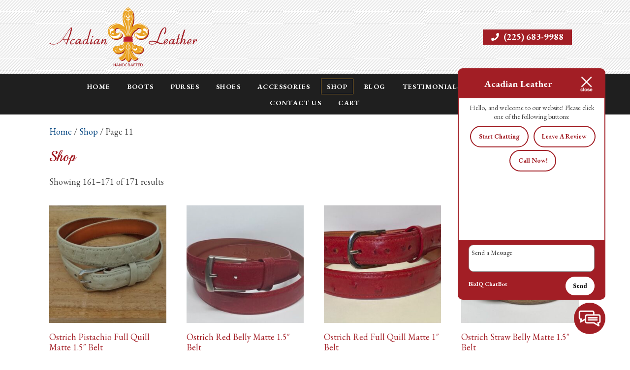

--- FILE ---
content_type: text/html; charset=UTF-8
request_url: https://acadianleathers.com/shop/page/11/
body_size: 16266
content:
<!doctype html>
<html dir="ltr" lang="en-US" prefix="og: https://ogp.me/ns#" class="no-js">
	<head>
		<meta charset="UTF-8">
		

		<link href="//www.google-analytics.com" rel="dns-prefetch">
        <link href="https://acadianleathers.com/wp-content/uploads/favicon.png" rel="shortcut icon">
        <link href="https://acadianleathers.com/wp-content/uploads/touch.png" rel="apple-touch-icon-precomposed">
<link href="https://stackpath.bootstrapcdn.com/font-awesome/4.7.0/css/font-awesome.min.css" rel="stylesheet" integrity="sha384-wvfXpqpZZVQGK6TAh5PVlGOfQNHSoD2xbE+QkPxCAFlNEevoEH3Sl0sibVcOQVnN" crossorigin="anonymous">
<link href="https://fonts.googleapis.com/css2?family=Playball&display=swap" rel="stylesheet">

		<meta http-equiv="X-UA-Compatible" content="IE=edge,chrome=1">
		<meta name="viewport" content="width=device-width, initial-scale=1.0">
		<meta name="geo.region" content="US-LA" />
		<meta name="geo.placename" content="Clinton" />
		<meta name="geo.position" content="30.897239;-90.935699" />
		<meta name="ICBM" content="30.897239, -90.935699" />
        <link rel="stylesheet" href="https://acadianleathers.com/wp-content/themes/b-gamma/js/featherlight.css">

		
		<!-- All in One SEO 4.8.5 - aioseo.com -->
		<title>Shop | Acadian Leather - Part 11</title>
	<meta name="robots" content="noindex, nofollow, max-image-preview:large" />
	<link rel="canonical" href="https://acadianleathers.com/shop/page/11/" />
	<link rel="prev" href="https://acadianleathers.com/shop/page/10/" />
	<meta name="generator" content="All in One SEO (AIOSEO) 4.8.5" />
		<meta property="og:locale" content="en_US" />
		<meta property="og:site_name" content="Acadian Leather |" />
		<meta property="og:type" content="website" />
		<meta property="og:title" content="Shop | Acadian Leather - Part 11" />
		<meta property="og:url" content="https://acadianleathers.com/shop/page/11/" />
		<meta name="twitter:card" content="summary_large_image" />
		<meta name="twitter:title" content="Shop | Acadian Leather - Part 11" />
		<script type="application/ld+json" class="aioseo-schema">
			{"@context":"https:\/\/schema.org","@graph":[{"@type":"BreadcrumbList","@id":"https:\/\/acadianleathers.com\/shop\/page\/11\/#breadcrumblist","itemListElement":[{"@type":"ListItem","@id":"https:\/\/acadianleathers.com#listItem","position":1,"name":"Home","item":"https:\/\/acadianleathers.com","nextItem":{"@type":"ListItem","@id":"https:\/\/acadianleathers.com\/shop\/#listItem","name":"Shop"}},{"@type":"ListItem","@id":"https:\/\/acadianleathers.com\/shop\/#listItem","position":2,"name":"Shop","item":"https:\/\/acadianleathers.com\/shop\/","nextItem":{"@type":"ListItem","@id":"https:\/\/acadianleathers.com\/shop\/page\/11#listItem","name":"Page 11"},"previousItem":{"@type":"ListItem","@id":"https:\/\/acadianleathers.com#listItem","name":"Home"}},{"@type":"ListItem","@id":"https:\/\/acadianleathers.com\/shop\/page\/11#listItem","position":3,"name":"Page 11","previousItem":{"@type":"ListItem","@id":"https:\/\/acadianleathers.com\/shop\/#listItem","name":"Shop"}}]},{"@type":"CollectionPage","@id":"https:\/\/acadianleathers.com\/shop\/page\/11\/#collectionpage","url":"https:\/\/acadianleathers.com\/shop\/page\/11\/","name":"Shop | Acadian Leather - Part 11","inLanguage":"en-US","isPartOf":{"@id":"https:\/\/acadianleathers.com\/#website"},"breadcrumb":{"@id":"https:\/\/acadianleathers.com\/shop\/page\/11\/#breadcrumblist"}},{"@type":"Organization","@id":"https:\/\/acadianleathers.com\/#organization","name":"Acadian Leather","url":"https:\/\/acadianleathers.com\/"},{"@type":"WebSite","@id":"https:\/\/acadianleathers.com\/#website","url":"https:\/\/acadianleathers.com\/","name":"Acadian Leather","inLanguage":"en-US","publisher":{"@id":"https:\/\/acadianleathers.com\/#organization"}}]}
		</script>
		<!-- All in One SEO -->

<link rel='dns-prefetch' href='//www.google.com' />
<script type="text/javascript">
/* <![CDATA[ */
window._wpemojiSettings = {"baseUrl":"https:\/\/s.w.org\/images\/core\/emoji\/16.0.1\/72x72\/","ext":".png","svgUrl":"https:\/\/s.w.org\/images\/core\/emoji\/16.0.1\/svg\/","svgExt":".svg","source":{"concatemoji":"https:\/\/acadianleathers.com\/wp-includes\/js\/wp-emoji-release.min.js?ver=6.8.3"}};
/*! This file is auto-generated */
!function(s,n){var o,i,e;function c(e){try{var t={supportTests:e,timestamp:(new Date).valueOf()};sessionStorage.setItem(o,JSON.stringify(t))}catch(e){}}function p(e,t,n){e.clearRect(0,0,e.canvas.width,e.canvas.height),e.fillText(t,0,0);var t=new Uint32Array(e.getImageData(0,0,e.canvas.width,e.canvas.height).data),a=(e.clearRect(0,0,e.canvas.width,e.canvas.height),e.fillText(n,0,0),new Uint32Array(e.getImageData(0,0,e.canvas.width,e.canvas.height).data));return t.every(function(e,t){return e===a[t]})}function u(e,t){e.clearRect(0,0,e.canvas.width,e.canvas.height),e.fillText(t,0,0);for(var n=e.getImageData(16,16,1,1),a=0;a<n.data.length;a++)if(0!==n.data[a])return!1;return!0}function f(e,t,n,a){switch(t){case"flag":return n(e,"\ud83c\udff3\ufe0f\u200d\u26a7\ufe0f","\ud83c\udff3\ufe0f\u200b\u26a7\ufe0f")?!1:!n(e,"\ud83c\udde8\ud83c\uddf6","\ud83c\udde8\u200b\ud83c\uddf6")&&!n(e,"\ud83c\udff4\udb40\udc67\udb40\udc62\udb40\udc65\udb40\udc6e\udb40\udc67\udb40\udc7f","\ud83c\udff4\u200b\udb40\udc67\u200b\udb40\udc62\u200b\udb40\udc65\u200b\udb40\udc6e\u200b\udb40\udc67\u200b\udb40\udc7f");case"emoji":return!a(e,"\ud83e\udedf")}return!1}function g(e,t,n,a){var r="undefined"!=typeof WorkerGlobalScope&&self instanceof WorkerGlobalScope?new OffscreenCanvas(300,150):s.createElement("canvas"),o=r.getContext("2d",{willReadFrequently:!0}),i=(o.textBaseline="top",o.font="600 32px Arial",{});return e.forEach(function(e){i[e]=t(o,e,n,a)}),i}function t(e){var t=s.createElement("script");t.src=e,t.defer=!0,s.head.appendChild(t)}"undefined"!=typeof Promise&&(o="wpEmojiSettingsSupports",i=["flag","emoji"],n.supports={everything:!0,everythingExceptFlag:!0},e=new Promise(function(e){s.addEventListener("DOMContentLoaded",e,{once:!0})}),new Promise(function(t){var n=function(){try{var e=JSON.parse(sessionStorage.getItem(o));if("object"==typeof e&&"number"==typeof e.timestamp&&(new Date).valueOf()<e.timestamp+604800&&"object"==typeof e.supportTests)return e.supportTests}catch(e){}return null}();if(!n){if("undefined"!=typeof Worker&&"undefined"!=typeof OffscreenCanvas&&"undefined"!=typeof URL&&URL.createObjectURL&&"undefined"!=typeof Blob)try{var e="postMessage("+g.toString()+"("+[JSON.stringify(i),f.toString(),p.toString(),u.toString()].join(",")+"));",a=new Blob([e],{type:"text/javascript"}),r=new Worker(URL.createObjectURL(a),{name:"wpTestEmojiSupports"});return void(r.onmessage=function(e){c(n=e.data),r.terminate(),t(n)})}catch(e){}c(n=g(i,f,p,u))}t(n)}).then(function(e){for(var t in e)n.supports[t]=e[t],n.supports.everything=n.supports.everything&&n.supports[t],"flag"!==t&&(n.supports.everythingExceptFlag=n.supports.everythingExceptFlag&&n.supports[t]);n.supports.everythingExceptFlag=n.supports.everythingExceptFlag&&!n.supports.flag,n.DOMReady=!1,n.readyCallback=function(){n.DOMReady=!0}}).then(function(){return e}).then(function(){var e;n.supports.everything||(n.readyCallback(),(e=n.source||{}).concatemoji?t(e.concatemoji):e.wpemoji&&e.twemoji&&(t(e.twemoji),t(e.wpemoji)))}))}((window,document),window._wpemojiSettings);
/* ]]> */
</script>
<link rel='stylesheet' id='wc-square-cart-checkout-block-css' href='https://acadianleathers.com/wp-content/plugins/woocommerce-square/assets/css/frontend/wc-square-cart-checkout-blocks.min.css?ver=4.4.1' media='all' />
<style id='wp-emoji-styles-inline-css' type='text/css'>

	img.wp-smiley, img.emoji {
		display: inline !important;
		border: none !important;
		box-shadow: none !important;
		height: 1em !important;
		width: 1em !important;
		margin: 0 0.07em !important;
		vertical-align: -0.1em !important;
		background: none !important;
		padding: 0 !important;
	}
</style>
<link rel='stylesheet' id='wp-block-library-css' href='https://acadianleathers.com/wp-includes/css/dist/block-library/style.min.css?ver=6.8.3' media='all' />
<style id='classic-theme-styles-inline-css' type='text/css'>
/*! This file is auto-generated */
.wp-block-button__link{color:#fff;background-color:#32373c;border-radius:9999px;box-shadow:none;text-decoration:none;padding:calc(.667em + 2px) calc(1.333em + 2px);font-size:1.125em}.wp-block-file__button{background:#32373c;color:#fff;text-decoration:none}
</style>
<style id='global-styles-inline-css' type='text/css'>
:root{--wp--preset--aspect-ratio--square: 1;--wp--preset--aspect-ratio--4-3: 4/3;--wp--preset--aspect-ratio--3-4: 3/4;--wp--preset--aspect-ratio--3-2: 3/2;--wp--preset--aspect-ratio--2-3: 2/3;--wp--preset--aspect-ratio--16-9: 16/9;--wp--preset--aspect-ratio--9-16: 9/16;--wp--preset--color--black: #000000;--wp--preset--color--cyan-bluish-gray: #abb8c3;--wp--preset--color--white: #ffffff;--wp--preset--color--pale-pink: #f78da7;--wp--preset--color--vivid-red: #cf2e2e;--wp--preset--color--luminous-vivid-orange: #ff6900;--wp--preset--color--luminous-vivid-amber: #fcb900;--wp--preset--color--light-green-cyan: #7bdcb5;--wp--preset--color--vivid-green-cyan: #00d084;--wp--preset--color--pale-cyan-blue: #8ed1fc;--wp--preset--color--vivid-cyan-blue: #0693e3;--wp--preset--color--vivid-purple: #9b51e0;--wp--preset--gradient--vivid-cyan-blue-to-vivid-purple: linear-gradient(135deg,rgba(6,147,227,1) 0%,rgb(155,81,224) 100%);--wp--preset--gradient--light-green-cyan-to-vivid-green-cyan: linear-gradient(135deg,rgb(122,220,180) 0%,rgb(0,208,130) 100%);--wp--preset--gradient--luminous-vivid-amber-to-luminous-vivid-orange: linear-gradient(135deg,rgba(252,185,0,1) 0%,rgba(255,105,0,1) 100%);--wp--preset--gradient--luminous-vivid-orange-to-vivid-red: linear-gradient(135deg,rgba(255,105,0,1) 0%,rgb(207,46,46) 100%);--wp--preset--gradient--very-light-gray-to-cyan-bluish-gray: linear-gradient(135deg,rgb(238,238,238) 0%,rgb(169,184,195) 100%);--wp--preset--gradient--cool-to-warm-spectrum: linear-gradient(135deg,rgb(74,234,220) 0%,rgb(151,120,209) 20%,rgb(207,42,186) 40%,rgb(238,44,130) 60%,rgb(251,105,98) 80%,rgb(254,248,76) 100%);--wp--preset--gradient--blush-light-purple: linear-gradient(135deg,rgb(255,206,236) 0%,rgb(152,150,240) 100%);--wp--preset--gradient--blush-bordeaux: linear-gradient(135deg,rgb(254,205,165) 0%,rgb(254,45,45) 50%,rgb(107,0,62) 100%);--wp--preset--gradient--luminous-dusk: linear-gradient(135deg,rgb(255,203,112) 0%,rgb(199,81,192) 50%,rgb(65,88,208) 100%);--wp--preset--gradient--pale-ocean: linear-gradient(135deg,rgb(255,245,203) 0%,rgb(182,227,212) 50%,rgb(51,167,181) 100%);--wp--preset--gradient--electric-grass: linear-gradient(135deg,rgb(202,248,128) 0%,rgb(113,206,126) 100%);--wp--preset--gradient--midnight: linear-gradient(135deg,rgb(2,3,129) 0%,rgb(40,116,252) 100%);--wp--preset--font-size--small: 13px;--wp--preset--font-size--medium: 20px;--wp--preset--font-size--large: 36px;--wp--preset--font-size--x-large: 42px;--wp--preset--spacing--20: 0.44rem;--wp--preset--spacing--30: 0.67rem;--wp--preset--spacing--40: 1rem;--wp--preset--spacing--50: 1.5rem;--wp--preset--spacing--60: 2.25rem;--wp--preset--spacing--70: 3.38rem;--wp--preset--spacing--80: 5.06rem;--wp--preset--shadow--natural: 6px 6px 9px rgba(0, 0, 0, 0.2);--wp--preset--shadow--deep: 12px 12px 50px rgba(0, 0, 0, 0.4);--wp--preset--shadow--sharp: 6px 6px 0px rgba(0, 0, 0, 0.2);--wp--preset--shadow--outlined: 6px 6px 0px -3px rgba(255, 255, 255, 1), 6px 6px rgba(0, 0, 0, 1);--wp--preset--shadow--crisp: 6px 6px 0px rgba(0, 0, 0, 1);}:where(.is-layout-flex){gap: 0.5em;}:where(.is-layout-grid){gap: 0.5em;}body .is-layout-flex{display: flex;}.is-layout-flex{flex-wrap: wrap;align-items: center;}.is-layout-flex > :is(*, div){margin: 0;}body .is-layout-grid{display: grid;}.is-layout-grid > :is(*, div){margin: 0;}:where(.wp-block-columns.is-layout-flex){gap: 2em;}:where(.wp-block-columns.is-layout-grid){gap: 2em;}:where(.wp-block-post-template.is-layout-flex){gap: 1.25em;}:where(.wp-block-post-template.is-layout-grid){gap: 1.25em;}.has-black-color{color: var(--wp--preset--color--black) !important;}.has-cyan-bluish-gray-color{color: var(--wp--preset--color--cyan-bluish-gray) !important;}.has-white-color{color: var(--wp--preset--color--white) !important;}.has-pale-pink-color{color: var(--wp--preset--color--pale-pink) !important;}.has-vivid-red-color{color: var(--wp--preset--color--vivid-red) !important;}.has-luminous-vivid-orange-color{color: var(--wp--preset--color--luminous-vivid-orange) !important;}.has-luminous-vivid-amber-color{color: var(--wp--preset--color--luminous-vivid-amber) !important;}.has-light-green-cyan-color{color: var(--wp--preset--color--light-green-cyan) !important;}.has-vivid-green-cyan-color{color: var(--wp--preset--color--vivid-green-cyan) !important;}.has-pale-cyan-blue-color{color: var(--wp--preset--color--pale-cyan-blue) !important;}.has-vivid-cyan-blue-color{color: var(--wp--preset--color--vivid-cyan-blue) !important;}.has-vivid-purple-color{color: var(--wp--preset--color--vivid-purple) !important;}.has-black-background-color{background-color: var(--wp--preset--color--black) !important;}.has-cyan-bluish-gray-background-color{background-color: var(--wp--preset--color--cyan-bluish-gray) !important;}.has-white-background-color{background-color: var(--wp--preset--color--white) !important;}.has-pale-pink-background-color{background-color: var(--wp--preset--color--pale-pink) !important;}.has-vivid-red-background-color{background-color: var(--wp--preset--color--vivid-red) !important;}.has-luminous-vivid-orange-background-color{background-color: var(--wp--preset--color--luminous-vivid-orange) !important;}.has-luminous-vivid-amber-background-color{background-color: var(--wp--preset--color--luminous-vivid-amber) !important;}.has-light-green-cyan-background-color{background-color: var(--wp--preset--color--light-green-cyan) !important;}.has-vivid-green-cyan-background-color{background-color: var(--wp--preset--color--vivid-green-cyan) !important;}.has-pale-cyan-blue-background-color{background-color: var(--wp--preset--color--pale-cyan-blue) !important;}.has-vivid-cyan-blue-background-color{background-color: var(--wp--preset--color--vivid-cyan-blue) !important;}.has-vivid-purple-background-color{background-color: var(--wp--preset--color--vivid-purple) !important;}.has-black-border-color{border-color: var(--wp--preset--color--black) !important;}.has-cyan-bluish-gray-border-color{border-color: var(--wp--preset--color--cyan-bluish-gray) !important;}.has-white-border-color{border-color: var(--wp--preset--color--white) !important;}.has-pale-pink-border-color{border-color: var(--wp--preset--color--pale-pink) !important;}.has-vivid-red-border-color{border-color: var(--wp--preset--color--vivid-red) !important;}.has-luminous-vivid-orange-border-color{border-color: var(--wp--preset--color--luminous-vivid-orange) !important;}.has-luminous-vivid-amber-border-color{border-color: var(--wp--preset--color--luminous-vivid-amber) !important;}.has-light-green-cyan-border-color{border-color: var(--wp--preset--color--light-green-cyan) !important;}.has-vivid-green-cyan-border-color{border-color: var(--wp--preset--color--vivid-green-cyan) !important;}.has-pale-cyan-blue-border-color{border-color: var(--wp--preset--color--pale-cyan-blue) !important;}.has-vivid-cyan-blue-border-color{border-color: var(--wp--preset--color--vivid-cyan-blue) !important;}.has-vivid-purple-border-color{border-color: var(--wp--preset--color--vivid-purple) !important;}.has-vivid-cyan-blue-to-vivid-purple-gradient-background{background: var(--wp--preset--gradient--vivid-cyan-blue-to-vivid-purple) !important;}.has-light-green-cyan-to-vivid-green-cyan-gradient-background{background: var(--wp--preset--gradient--light-green-cyan-to-vivid-green-cyan) !important;}.has-luminous-vivid-amber-to-luminous-vivid-orange-gradient-background{background: var(--wp--preset--gradient--luminous-vivid-amber-to-luminous-vivid-orange) !important;}.has-luminous-vivid-orange-to-vivid-red-gradient-background{background: var(--wp--preset--gradient--luminous-vivid-orange-to-vivid-red) !important;}.has-very-light-gray-to-cyan-bluish-gray-gradient-background{background: var(--wp--preset--gradient--very-light-gray-to-cyan-bluish-gray) !important;}.has-cool-to-warm-spectrum-gradient-background{background: var(--wp--preset--gradient--cool-to-warm-spectrum) !important;}.has-blush-light-purple-gradient-background{background: var(--wp--preset--gradient--blush-light-purple) !important;}.has-blush-bordeaux-gradient-background{background: var(--wp--preset--gradient--blush-bordeaux) !important;}.has-luminous-dusk-gradient-background{background: var(--wp--preset--gradient--luminous-dusk) !important;}.has-pale-ocean-gradient-background{background: var(--wp--preset--gradient--pale-ocean) !important;}.has-electric-grass-gradient-background{background: var(--wp--preset--gradient--electric-grass) !important;}.has-midnight-gradient-background{background: var(--wp--preset--gradient--midnight) !important;}.has-small-font-size{font-size: var(--wp--preset--font-size--small) !important;}.has-medium-font-size{font-size: var(--wp--preset--font-size--medium) !important;}.has-large-font-size{font-size: var(--wp--preset--font-size--large) !important;}.has-x-large-font-size{font-size: var(--wp--preset--font-size--x-large) !important;}
:where(.wp-block-post-template.is-layout-flex){gap: 1.25em;}:where(.wp-block-post-template.is-layout-grid){gap: 1.25em;}
:where(.wp-block-columns.is-layout-flex){gap: 2em;}:where(.wp-block-columns.is-layout-grid){gap: 2em;}
:root :where(.wp-block-pullquote){font-size: 1.5em;line-height: 1.6;}
</style>
<link rel='stylesheet' id='client-plugins-css-css' href='https://acadianleathers.com/wp-content/plugins/client-plugins/css/client-plugins.css?ver=6.8.3' media='all' />
<link rel='stylesheet' id='contact-form-7-css' href='https://acadianleathers.com/wp-content/plugins/contact-form-7/includes/css/styles.css?ver=6.0.3' media='all' />
<link rel='stylesheet' id='woocommerce-layout-css' href='https://acadianleathers.com/wp-content/plugins/woocommerce/assets/css/woocommerce-layout.css?ver=8.4.0' media='all' />
<link rel='stylesheet' id='woocommerce-smallscreen-css' href='https://acadianleathers.com/wp-content/plugins/woocommerce/assets/css/woocommerce-smallscreen.css?ver=8.4.0' media='only screen and (max-width: 768px)' />
<link rel='stylesheet' id='woocommerce-general-css' href='https://acadianleathers.com/wp-content/plugins/woocommerce/assets/css/woocommerce.css?ver=8.4.0' media='all' />
<style id='woocommerce-inline-inline-css' type='text/css'>
.woocommerce form .form-row .required { visibility: visible; }
</style>
<link rel='stylesheet' id='normalize-css' href='https://acadianleathers.com/wp-content/themes/b-gamma/normalize.css?ver=1.0' media='all' />
<link rel='stylesheet' id='html5blank-css' href='https://acadianleathers.com/wp-content/themes/b-gamma/style.css?ver=1.0' media='all' />
<link rel='stylesheet' id='cssmobmenu-icons-css' href='https://acadianleathers.com/wp-content/plugins/mobile-menu/includes/css/mobmenu-icons.css?ver=6.8.3' media='all' />
<script type="text/javascript" src="https://acadianleathers.com/wp-content/themes/b-gamma/js/lib/conditionizr-4.3.0.min.js?ver=4.3.0" id="conditionizr-js"></script>
<script type="text/javascript" src="https://acadianleathers.com/wp-content/themes/b-gamma/js/lib/modernizr-2.7.1.min.js?ver=2.7.1" id="modernizr-js"></script>
<script type="text/javascript" src="https://acadianleathers.com/wp-includes/js/jquery/jquery.min.js?ver=3.7.1" id="jquery-core-js"></script>
<script type="text/javascript" src="https://acadianleathers.com/wp-includes/js/jquery/jquery-migrate.min.js?ver=3.4.1" id="jquery-migrate-js"></script>
<script type="text/javascript" src="https://acadianleathers.com/wp-content/themes/b-gamma/js/scripts.js?ver=1.0.0" id="html5blankscripts-js"></script>
<script type="text/javascript" src="https://acadianleathers.com/wp-content/plugins/woocommerce/assets/js/jquery-blockui/jquery.blockUI.min.js?ver=2.7.0-wc.8.4.0" id="jquery-blockui-js" defer="defer" data-wp-strategy="defer"></script>
<script type="text/javascript" id="wc-add-to-cart-js-extra">
/* <![CDATA[ */
var wc_add_to_cart_params = {"ajax_url":"\/wp-admin\/admin-ajax.php","wc_ajax_url":"\/?wc-ajax=%%endpoint%%","i18n_view_cart":"View cart","cart_url":"https:\/\/acadianleathers.com\/cart\/","is_cart":"","cart_redirect_after_add":"no"};
/* ]]> */
</script>
<script type="text/javascript" src="https://acadianleathers.com/wp-content/plugins/woocommerce/assets/js/frontend/add-to-cart.min.js?ver=8.4.0" id="wc-add-to-cart-js" defer="defer" data-wp-strategy="defer"></script>
<script type="text/javascript" src="https://acadianleathers.com/wp-content/plugins/woocommerce/assets/js/js-cookie/js.cookie.min.js?ver=2.1.4-wc.8.4.0" id="js-cookie-js" defer="defer" data-wp-strategy="defer"></script>
<script type="text/javascript" id="woocommerce-js-extra">
/* <![CDATA[ */
var woocommerce_params = {"ajax_url":"\/wp-admin\/admin-ajax.php","wc_ajax_url":"\/?wc-ajax=%%endpoint%%"};
/* ]]> */
</script>
<script type="text/javascript" src="https://acadianleathers.com/wp-content/plugins/woocommerce/assets/js/frontend/woocommerce.min.js?ver=8.4.0" id="woocommerce-js" defer="defer" data-wp-strategy="defer"></script>
<script type="text/javascript" src="https://acadianleathers.com/wp-content/plugins/mobile-menu/includes/js/mobmenu.js?ver=6.8.3" id="mobmenujs-js"></script>
<link rel="https://api.w.org/" href="https://acadianleathers.com/wp-json/" />    <script type="text/javascript">
        var ajaxurl = 'https://acadianleathers.com/wp-admin/admin-ajax.php';
    </script>
    <script type="text/javascript">
	window._wp_rp_static_base_url = 'https://wprp.zemanta.com/static/';
	window._wp_rp_wp_ajax_url = "https://acadianleathers.com/wp-admin/admin-ajax.php";
	window._wp_rp_plugin_version = '3.6.4';
	window._wp_rp_post_id = '3298';
	window._wp_rp_num_rel_posts = '4';
	window._wp_rp_thumbnails = true;
	window._wp_rp_post_title = 'Ostrich+Pistachio+Full+Quill+Matte+1.5%22+Belt';
	window._wp_rp_post_tags = [];
	window._wp_rp_promoted_content = true;
</script>
	<noscript><style>.woocommerce-product-gallery{ opacity: 1 !important; }</style></noscript>
	
<style>

/* Hide WP Mobile Menu outside the width of trigger */
@media only screen and (min-width:769px) {
	
	.mob_menu, .mob_menu_left_panel, .mob_menu_right_panel, .mobmenu {
		display: none!important;
	}
	
}

/* Our css Custom Options values */
@media only screen and (max-width:769px) {
	.main-navigation, nav.nav, nav.nav.nav-fixed, .nav-block {
		display:none !important;
	}

			
		.mob-menu-logo-holder {
			display: none;
		}	
		.mob-menu-left-panel .mobmenu-left-bt, .mob-menu-right-panel .mobmenu-right-bt {
		position: absolute;
		right: 0px;
		top: 10px;
		font-size: 30px;
	}

	.mob-menu-slideout  .mob-cancel-button{
		display: none;
	}

	.mobmenu, .mob-menu-left-panel, .mob-menu-right-panel {
		display: block;
	}

	.mobmenur-container i {
		color: #222;
	}

	.mobmenul-container i {
		color: #222;
	}
	.mobmenul-container img {
		max-height:  40px;
		float: left;
	}
		.mobmenur-container img {
		max-height:  40px;
		float: right;
	}
	#mobmenuleft li a , #mobmenuleft li a:visited {
		color: #222;

	}
	.mobmenu_content h2, .mobmenu_content h3, .show-nav-left .mob-menu-copyright, .show-nav-left .mob-expand-submenu i {
		color: #222;
	}

	.mobmenu_content #mobmenuleft li:hover, .mobmenu_content #mobmenuright li:hover  {
		background-color: #a21e25;
	}

	.mobmenu_content #mobmenuright li:hover  {
		background-color: #a21e25;
	}
	
	.mobmenu_content #mobmenuleft .sub-menu {
		background-color: #eff1f1;
		margin: 0;
		color: #222;
		width: 100%;
		position: initial;
	}
	.mob-menu-left-panel .mob-cancel-button {
		color: #000;
	}
	.mob-menu-right-panel .mob-cancel-button {
		color: #000;
	}
	.mob-menu-slideout-over .mobmenu_content {
		padding-top: 40px;
	}

	.mob-menu-left-bg-holder {
				opacity: 1;
		background-attachment: fixed ;
		background-position: center top ;
		-webkit-background-size:  cover;
		-moz-background-size: cover;
		background-size: cover;
	}
	.mob-menu-right-bg-holder { 
				opacity: 1;
		background-attachment: fixed ;
		background-position: center top ;
		-webkit-background-size: cover;
		-moz-background-size: cover;
		background-size:  cover;
	}

	.mobmenu_content #mobmenuleft .sub-menu a {
		color: #222;
	}

	.mobmenu_content #mobmenuright .sub-menu  a{
		color: #222;
	}
	.mobmenu_content #mobmenuright .sub-menu .sub-menu {
		background-color: inherit;
	}

	.mobmenu_content #mobmenuright .sub-menu  {
		background-color: #eff1f1;
		margin: 0;
		color: #222 ;
		position: initial;
		width: 100%;
	}

	#mobmenuleft li a:hover {
		color: #fff ;

	}
	
	#mobmenuright li a , #mobmenuright li a:visited, .show-nav-right .mob-menu-copyright, .show-nav-right .mob-expand-submenu i {
		color: #222;
	}

	#mobmenuright li a:hover {
		color: #fff;
	}

	.mobmenul-container {
		top: 5px;
		margin-left: 5px;
	}

	.mobmenur-container {
		top: 5px;
		margin-right: 5px;
	}
		
	/* 2nd Level Menu Items Padding */
	.mobmenu .sub-menu li a {
		padding-left: 50px;
	}
		
	/* 3rd Level Menu Items Padding */
	.mobmenu .sub-menu .sub-menu li a {
		padding-left: 75px;
	}

	
	.mob-menu-logo-holder {
		padding-top: 0px;
		text-align: center;
		;
		;
	}

	.mob-menu-header-holder {

		background-color: #fbfbfb;
		height: 40px;
		width: 100%;
		font-weight:bold;
		position:fixed;
		top:0px;	
		right: 0px;
		z-index: 99998;
		color:#000;
		display: block;
	}

	.mobmenu-push-wrap {
		padding-top: 40px;
	}
		.mob-menu-slideout 	.mob-menu-left-panel {
		background-color:#f9f9f9;;
		width: 270px;
		-webkit-transform: translateX(-270px);
		-moz-transform: translateX(-270px);
		-ms-transform: translateX(-270px);
		-o-transform: translateX(-270px);
		transform: translateX(-270px);
	}

	.mob-menu-slideout .mob-menu-right-panel {
		background-color:#f9f9f9;		width: 270px; 
		-webkit-transform: translateX( 270px );
		-moz-transform: translateX( 270px );
		-ms-transform: translateX( 270px );
		-o-transform: translateX( 270px );
		transform: translateX( 270px );
	}

	/* Will animate the content to the right 275px revealing the hidden nav */
	.mob-menu-slideout.show-nav-left .mobmenu-push-wrap, .mob-menu-slideout.show-nav-left .mob-menu-header-holder {

		-webkit-transform: translate(270px, 0);
		-moz-transform: translate(270px, 0);
		-ms-transform: translate(270px, 0);
		-o-transform: translate(270px, 0);
		transform: translate(270px, 0);
		-webkit-transform: translate3d(270px, 0, 0);
		-moz-transform: translate3d(270px, 0, 0);
		-ms-transform: translate3d(270px, 0, 0);
		-o-transform: translate3d(270px, 0, 0);
		transform: translate3d(270px, 0, 0);
	}

	.mob-menu-slideout.show-nav-right .mobmenu-push-wrap , .mob-menu-slideout.show-nav-right .mob-menu-header-holder {

		-webkit-transform: translate(-270px, 0);
		-moz-transform: translate(-270px, 0);
		-ms-transform: translate(-270px, 0);
		-o-transform: translate(-270px, 0);
		transform: translate(-270px, 0);

		-webkit-transform: translate3d(-270px, 0, 0);
		-moz-transform: translate3d(-270px, 0, 0);
		-ms-transform: translate3d(-270px, 0, 0);
		-o-transform: translate3d(-270px, 0, 0);
		transform: translate3d(-270px, 0, 0);
	}


	/* Mobmenu Slide Over */
	.mobmenu-overlay {
		opacity: 0;
	}

	.mob-menu-slideout-top .mobmenu-overlay, .mob-menu-slideout .mob-menu-right-panel .mob-cancel-button, .mob-menu-slideout .mob-menu-left-panel .mob-cancel-button {
		display: none!important;
	}

	.show-nav-left .mobmenu-overlay, .show-nav-right .mobmenu-overlay {
		width: 100%;
		height: 100%;
		background: rgba(0, 0, 0, 0.83);
		z-index: 99999;
		position: absolute;
		left: 0;
		top: 0;
		opacity: 1;
		-webkit-transition: .5s ease;
		-moz-transition: .5s ease;
		-ms-transition: .5s ease;
		-o-transition: .5s ease;
		transition: .5s ease;
		position: fixed;
		cursor: pointer;
	}

	.mob-menu-slideout-over .mob-menu-left-panel {
		display: block!important;
		background-color:#f9f9f9;;
		width: 270px;
		-webkit-transform: translateX(-270px);
		-moz-transform: translateX(-270px);
		-ms-transform: translateX(-270px);
		-o-transform: translateX(-270px);
		transform: translateX(-270px);
		-webkit-transition: -webkit-transform .5s;
		-moz-transition: -moz-transform .5s;
		-ms-transition: -ms-transform .5s;
		-o-transition: -o-transform .5s;
		transition: transform .5s;
	}

	.mob-menu-slideout-over .mob-menu-right-panel {
		display: block!important;
		background-color:#f9f9f9;;
		width:  270px;
		-webkit-transform: translateX(270px);
		-moz-transform: translateX(270px);
		-ms-transform: translateX(270px);
		-o-transform: translateX(270px);
		transform: translateX(270px);
		-webkit-transition: -webkit-transform .5s;
		-moz-transition: -moz-transform .5s;
		-ms-transition: -ms-transform .5s;
		-o-transition: -o-transform .5s;
		transition: transform .5s;
	}

	.mob-menu-slideout-over.show-nav-left .mob-menu-left-panel {
		display: block!important;
		background-color:#f9f9f9;;
		width:  270px;
		-webkit-transform: translateX(0);
		-moz-transform: translateX(0);
		-ms-transform: translateX(0);
		-o-transform: translateX(0);
		transform: translateX(0);
		-webkit-transition: -webkit-transform .5s;
		-moz-transition: -moz-transform .5s;
		-ms-transition: -ms-transform .5s;
		-o-transition: -o-transform .5s;
		transition: transform .5s;
	}

	.show-nav-right.mob-menu-slideout-over .mob-menu-right-panel {
		display: block!important;
		background-color:#f9f9f9;		width:  270px;
		-webkit-transform: translateX( 0 );
		-moz-transform: translateX( 0 );
		-ms-transform: translateX( 0 );
		-o-transform: translateX(0 );
		transform: translateX( 0 );
	}

	/* Hides everything pushed outside of it */
	.mob-menu-slideout .mob-menu-left-panel, .mob-menu-slideout-over .mob-menu-left-panel  {
		position: fixed;
		top: 0;
		height: 100%;
		z-index: 300000;
		overflow-y: auto;   
		overflow-x: hidden;
		opacity: 1;
	}   
	

	.mob-menu-slideout .mob-menu-right-panel, .mob-menu-slideout-over .mob-menu-right-panel {
		position: fixed;
		top: 0;
		right: 0;
		height: 100%;
		z-index: 300000;
		overflow-y: auto;   
		overflow-x: hidden;
		opacity: 1;

	}   
	
	/*End of Mobmenu Slide Over */

	.mobmenu .headertext { 
		color: #222;
	}

	.headertext span { 
		position: initial;
		line-height: 40px;
	}

			
	/* Adds a transition and the resting translate state */
	.mob-menu-slideout .mobmenu-push-wrap, .mob-menu-slideout .mob-menu-header-holder {
		
		-webkit-transition: -webkit-transform .5s;
		-moz-transition: -moz-transform .5s;
		-ms-transition: -ms-transform .5s;
		-o-transition: -o-transform .5s;
		transition: transform .5s;
		-webkit-transform: translate(0, 0);
		-moz-transform: translate(0, 0);
		-ms-transform: translate(0, 0);
		-o-transform: translate(0, 0);
		transform: translate(0, 0);
		-webkit-transform: translate3d(0, 0, 0);
		-moz-transform: translate3d(0, 0, 0);
		-ms-transform: translate3d(0, 0, 0);
		-o-transform: translate3d(0, 0, 0);
		transform: translate3d(0, 0, 0);

	}

	/* Mobile Menu Frontend CSS Style*/
	html, body {
		overflow-x: hidden;
	}

	.hidden-overflow {
		overflow: hidden!important;
	}

	/* Hides everything pushed outside of it */
	.mob-menu-slideout .mob-menu-left-panel {
		position: fixed;
		top: 0;
		height: 100%;
		z-index: 300000;
		overflow-y: auto;   
		overflow-x: hidden;
		opacity: 1;
		-webkit-transition: -webkit-transform .5s;
		-moz-transition: -moz-transform .5s;
		-ms-transition: -ms-transform .5s;
		-o-transition: -o-transform .5s;
		transition: transform .5s;
	}   

	.mob-menu-slideout.show-nav-left .mob-menu-left-panel {
		transition: transform .5s;
		-webkit-transform: translateX(0);
		-moz-transform: translateX(0);
		-ms-transform: translateX(0);
		-o-transform: translateX(0);
		transform: translateX(0);
	}

	body.admin-bar .mobmenu {
		top: 32px;
	}

	@media screen and ( max-width: 782px ){
		body.admin-bar .mobmenu {
			top: 46px;   
		}
	}

	.mob-menu-slideout .mob-menu-right-panel {
		position: fixed;
		top: 0;
		right: 0;
		height: 100%;
		z-index: 300000;
		overflow-y: auto;   
		overflow-x: hidden;
		opacity: 1;
		-webkit-transition: -webkit-transform .5s;
		-moz-transition: -moz-transform .5s;
		-ms-transition: -ms-transform .5s;
		-o-transition: -o-transform .5s;
		transition: transform .5s;
	}   

	.mob-menu-slideout.show-nav-right .mob-menu-right-panel {
		transition: transform .5s;
		-webkit-transform: translateX(0);
		-moz-transform: translateX(0);
		-ms-transform: translateX(0);
		-o-transform: translateX(0);
		transform: translateX(0);
	}

	.show-nav-left .mobmenu-push-wrap {
		height: 100%;
	}

	/* Will animate the content to the right 275px revealing the hidden nav */
	.mob-menu-slideout.show-nav-left .mobmenu-push-wrap, .show-nav-left .mob-menu-header-holder {
		-webkit-transition: -webkit-transform .5s;
		-moz-transition: -moz-transform .5s;
		-ms-transition: -ms-transform .5s;
		-o-transition: -o-transform .5s;
		transition: transform .5s;
	}

	.show-nav-right .mobmenu-push-wrap {
		height: 100%;
	}

	/* Will animate the content to the right 275px revealing the hidden nav */
	.mob-menu-slideout.show-nav-right .mobmenu-push-wrap , .mob-menu-slideout.show-nav-right .mob-menu-header-holder{  
		-webkit-transition: -webkit-transform .5s;
		-moz-transition: -moz-transform .5s;
		-ms-transition: -ms-transform .5s;
		-o-transition: -o-transform .5s;
		transition: transform .5s;
	}

	.widget img {
		max-width: 100%; 
	}

	#mobmenuleft, #mobmenuright {
		margin: 0;
		padding: 0;
	}

	#mobmenuleft li > ul {
		display:none;
		left: 15px;
	}
	
	.mob-expand-submenu {
		position: relative;
		right: 0px;
		float: right;
		margin-top: -50px;
	}

	.mob-expand-submenu i {
		padding: 12px;
	}

	#mobmenuright  li > ul {
		display:none;
		left: 15px;
	}

	.rightmbottom, .rightmtop {
		padding-left: 10px;
		padding-right: 10px;
	}

	.mobmenu_content {
		z-index: 1;
		height: 100%;
		overflow: auto;
	}
	
	.mobmenu_content li a {
		display: block;
		font-family: "Open Sans";
		letter-spacing: 1px;
		padding: 10px 20px;
		text-decoration: none;
		font-size: 14px;
	}

	.mobmenu_content li {
		list-style: none;
	}
	.mob-menu-left-panel li, .leftmbottom, .leftmtop{
		padding-left: 0%;
		padding-right: 0%;
	}

	.mob-menu-right-panel li, .rightmbottom, .rightmtop{
		padding-left: 0%;
		padding-right: 0%;
	}

	.mob-menu-slideout .mob_menu_left_panel_anim {
		-webkit-transition: all .30s ease-in-out !important;
		transition: all .30s ease-in-out !important;
		transform: translate(0px) !important;
		-ms-transform: translate(0px) !important;
		-webkit-transform: translate(0px) !important;
	}

	.mob-menu-slideout .mob_menu_right_panel_anim {
		-webkit-transition: all .30s ease-in-out !important;
		transition: all .30s ease-in-out !important;
		transform: translate(0px) !important;
		-ms-transform: translate(0px) !important;
		-webkit-transform: translate(0px) !important;
	}

	.mobmenul-container {
		position: absolute;
	}

	.mobmenur-container {
		position: absolute;
		right: 0px; 
	} 

	.mob-menu-slideout .mob_menu_left_panel {
		width: 230px;
		height: 100%;
		position: fixed;
		top: 0px;
		left: 0px;
		z-index: 99999999;
		transform: translate(-230px);
		-ms-transform: translate(-230px);
		-webkit-transform: translate(-230px);
		transition: all .30s ease-in-out !important;
		-webkit-transition: all .30s ease-in-out !important;
		overflow:hidden;
	}  

	.leftmbottom h2 {
		font-weight: bold;
		background-color: transparent;
		color: inherit;
	}
	
	.show-nav-right .mobmenur-container img, .show-nav-left .mobmenul-container img,  .mobmenu .mob-cancel-button, .show-nav-left .mobmenu .mob-menu-icon, .show-nav-right .mobmenu .mob-menu-icon, .mob-menu-slideout-over.show-nav-left .mobmenur-container, .mob-menu-slideout-over.show-nav-right .mobmenul-container  {
		display:none;
	}
	
	.show-nav-left .mobmenu .mob-cancel-button,  .mobmenu .mob-menu-icon, .show-nav-right .mobmenu .mob-cancel-button {
		display:block;
	}

	.mobmenul-container i {
		line-height: 30px;
		font-size: 30px;
		float: left;
	}
	.left-menu-icon-text {
		float: left;
		line-height: 30px;
		color: #222;
	}

	.right-menu-icon-text {
		float: right;
		line-height: 30px;
		color: #222;
	}
	
	.mobmenur-container i {
		line-height: 30px;
		font-size: 30px;
		float: right;
	}
	
	.mobmenu_content .widget {
		padding-bottom: 0px;
		padding: 20px;
	}
	
	.mobmenu input[type="text"]:focus, .mobmenu input[type="email"]:focus, .mobmenu textarea:focus, .mobmenu input[type="tel"]:focus, .mobmenu input[type="number"]:focus {
		border-color: rgba(0, 0, 0, 0)!important;
	}	

	.mob-expand-submenu i {
		padding: 12px;
		top: 10px;
		position: relative;
		font-weight: 600;
		cursor: pointer;
	}

	.nav, .main-navigation, .genesis-nav-menu, .hide {
		display: none!important;
	}

	.mob-menu-left-bg-holder, .mob-menu-right-bg-holder {
		width: 100%;
		height: 100%;
		position: absolute;
		z-index: -50;
		background-repeat: no-repeat;
		top: 0;
		left: 0;
	}
	
	.mobmenu_content .sub-menu {
		display: none;
	}

	.mob-standard-logo {
		display: inline-block;
		height:40px;	}

	.mob-retina-logo {
		height:40px;	}
}
.mobmenu-push-wrap {
	height:100%;
}
.no-menu-assigned {
	font-size: 12px;
	padding-left: 10px;
	margin-top: 20px;
	position: absolute;
}

</style>

<style id='tf-mobmenu'>#mobmenuright .mob-expand-submenu i{background:rgba(0, 0, 0, 0.05);top:20px;padding:13px;font-weight:bold;font-size:1.4em;}#mobmenuleft .mob-expand-submenu i{background:rgba(0, 0, 0, 0.05);top:14px;}.mobmenu .headertext{font-family:inherit;font-size:inherit;font-weight:inherit;font-style:normal;line-height:1.5em;letter-spacing:normal;text-transform:none;}.mobmenul-container .left-menu-icon-text{font-family:inherit;font-size:inherit;font-weight:inherit;font-style:normal;line-height:1.5em;letter-spacing:normal;text-transform:uppercase;}#mobmenuleft .mob-expand-submenu,#mobmenuleft > .widgettitle,#mobmenuleft li a,#mobmenuleft li a:visited,#mobmenuleft .mobmenu_content h2,#mobmenuleft .mobmenu_content h3{font-family:inherit;font-size:inherit;font-weight:inherit;font-style:normal;line-height:1.5em;letter-spacing:normal;text-transform:uppercase;}.mobmenur-container .right-menu-icon-text{font-family:inherit;font-size:inherit;font-weight:inherit;font-style:normal;line-height:1.5em;letter-spacing:normal;text-transform:none;}#mobmenuright li a,#mobmenuright li a:visited,#mobmenuright .mobmenu_content h2,#mobmenuright .mobmenu_content h3{font-family:inherit;font-size:inherit;font-weight:inherit;font-style:normal;line-height:1.5em;letter-spacing:normal;text-transform:none;}</style>		<style type="text/css" id="wp-custom-css">
			@media only screen and (max-width: 757px) {
	.prime header.header {
		margin-top: 70px !important;
	}
	.woocommerce-store-notice, p.demo_store {
		margin-top: 40px !important;
	}
}		</style>
		<noscript><style id="rocket-lazyload-nojs-css">.rll-youtube-player, [data-lazy-src]{display:none !important;}</style></noscript>
		<link rel="stylesheet" href="https://acadianleathers.com/wp-content/themes/b-gamma/fontawesome-all.css">
        <link rel="stylesheet" href="https://acadianleathers.com/wp-content/themes/b-gamma/custom.css">

        <script src="https://acadianleathers.com/wp-content/themes/b-gamma/js/featherlight.js"></script>
        <script src="https://acadianleathers.com/wp-content/themes/b-gamma/js/featherlight.gallery.js"></script>
		            <script defer src="https://acadianleathers.com/wp-content/themes/b-gamma/js/fa-v4-shims.js"></script>
            <script defer src="https://acadianleathers.com/wp-content/themes/b-gamma/js/fontawesome-all.js"></script>
		<!-- Google tag (gtag.js) -->
<script async src="https://www.googletagmanager.com/gtag/js?id=G-XS6HRESLZ7"></script>
<script>
  window.dataLayer = window.dataLayer || [];
  function gtag(){dataLayer.push(arguments);}
  gtag('js', new Date());

  gtag('config', 'G-XS6HRESLZ7');
</script>
		<!-- Facebook Pixel Code -->
<script>
  !function(f,b,e,v,n,t,s)
  {if(f.fbq)return;n=f.fbq=function(){n.callMethod?
  n.callMethod.apply(n,arguments):n.queue.push(arguments)};
  if(!f._fbq)f._fbq=n;n.push=n;n.loaded=!0;n.version='2.0';
  n.queue=[];t=b.createElement(e);t.async=!0;
  t.src=v;s=b.getElementsByTagName(e)[0];
  s.parentNode.insertBefore(t,s)}(window, document,'script',
  'https://connect.facebook.net/en_US/fbevents.js');
  fbq('init', '254085210631169');
  fbq('track', 'PageView');
</script>
<noscript>
  <img height="1" width="1" style="display:none"
       src="https://www.facebook.com/tr?id=254085210631169&ev=PageView&noscript=1"/>
</noscript>
<!-- End Facebook Pixel Code -->
		
		<!-- START Facebook domain verify Code -->
		<meta name="facebook-domain-verification" content="t8hpn194n90f2js0i28p01pe7qcn6p" />
		<!-- END Facebook domain verify Code -->
	</head>
	<body class="archive paged post-type-archive post-type-archive-product paged-11 post-type-paged-11 wp-theme-b-gamma theme-b-gamma woocommerce-shop woocommerce woocommerce-page woocommerce-no-js mob-menu-slideout-over">
		
	
		
            <div class="prime"><!-- Prime start -->
<!----------------------------- NEW HEADER VERSION START ------------------------->



<!----------------------------------->
<!--------NON-STICKY HEADER---------->
<!----------------------------------->

			<header class="header clear" role="banner" id="non-sticky">
                <div class="wrapper">
                                                <div class="one-half">
                                <div id="text-12">			<div class="textwidget"><div class="toplogo"><a href="/"><img src="/wp-content/uploads/acadianleather4.png" style="width:300px;" alt="Acadian Leather"/></a></div></div>
		</div>                            </div>
                        
                                            <div class="one-half">
                            <div id="text-23">			<div class="textwidget"><div class="topPhone"><a class="phone-number" href="tel:2256839988"><i class="fas fa-phone" aria-hidden="true"></i> (225) 683-9988</a><span class="call-today">Call Today!</span></div>
</div>
		</div>                        </div>
                                    </div>
                <div class="nav-block"></div>
                <nav class="nav" role="navigation">
                    <div id="toggle-wrapper">
                        <div id="menu-toggle">
                            <span></span>
                            <span></span>
                            <span></span>
                        </div>
                    </div>
                    <ul><li id="menu-item-20" class="menu-item menu-item-type-post_type menu-item-object-page menu-item-home menu-item-20"><a href="https://acadianleathers.com/">Home</a></li>
<li id="menu-item-180" class="menu-item menu-item-type-post_type menu-item-object-page menu-item-180"><a href="https://acadianleathers.com/gallery/boots/" title="See Our Boots">Boots</a></li>
<li id="menu-item-585" class="menu-item menu-item-type-post_type menu-item-object-page menu-item-585"><a href="https://acadianleathers.com/purses/" title="See Our Purses">Purses</a></li>
<li id="menu-item-584" class="menu-item menu-item-type-post_type menu-item-object-page menu-item-584"><a href="https://acadianleathers.com/shoes/" title="See Our Shoes">Shoes</a></li>
<li id="menu-item-583" class="menu-item menu-item-type-post_type menu-item-object-page menu-item-583"><a href="https://acadianleathers.com/accessories/" title="See Our Accessories">Accessories</a></li>
<li id="menu-item-3735" class="menu-item menu-item-type-post_type menu-item-object-page current-menu-item current_page_item menu-item-3735"><a href="https://acadianleathers.com/shop/" aria-current="page" title="View Online Shop">Shop</a></li>
<li id="menu-item-338" class="menu-item menu-item-type-post_type menu-item-object-page menu-item-338"><a href="https://acadianleathers.com/blog/" title="Blogs &#038; Articles">Blog</a></li>
<li id="menu-item-310" class="menu-item menu-item-type-post_type menu-item-object-page menu-item-310"><a href="https://acadianleathers.com/testimonials/" title="View Our Testimonials">Testimonials</a></li>
<li id="menu-item-222" class="menu-item menu-item-type-post_type menu-item-object-page menu-item-222"><a href="https://acadianleathers.com/feedback/" title="View Feedback Page">Leave a Review</a></li>
<li id="menu-item-17" class="menu-item menu-item-type-post_type menu-item-object-page menu-item-17"><a href="https://acadianleathers.com/contact-us/" title="Get In Touch">Contact Us</a></li>
<li id="menu-item-3968" class="menu-item menu-item-type-post_type menu-item-object-page menu-item-3968"><a href="https://acadianleathers.com/cart/">Cart</a></li>
</ul>                </nav>
			</header>



            
            <!-- Start #content -->
            <div id="content">

                
                <!-- start content .wrapper -->
                <div class="wrapper">
					
					  <div id="primary" class="content-area"><main id="main" class="site-main" role="main"><nav class="woocommerce-breadcrumb" aria-label="Breadcrumb"><a href="https://acadianleathers.com">Home</a>&nbsp;&#47;&nbsp;<a href="https://acadianleathers.com/shop/">Shop</a>&nbsp;&#47;&nbsp;Page 11</nav><header class="woocommerce-products-header">
			<h1 class="woocommerce-products-header__title page-title">Shop</h1>
	
	</header>
<div class="woocommerce-notices-wrapper"></div><p class="woocommerce-result-count">
	Showing 161&ndash;171 of 171 results</p>
<form class="woocommerce-ordering" method="get">
	<select name="orderby" class="orderby" aria-label="Shop order">
					<option value="menu_order"  selected='selected'>Default sorting</option>
					<option value="popularity" >Sort by popularity</option>
					<option value="date" >Sort by latest</option>
					<option value="price" >Sort by price: low to high</option>
					<option value="price-desc" >Sort by price: high to low</option>
			</select>
	<input type="hidden" name="paged" value="1" />
	</form>
<ul class="products columns-4">
<li class="product type-product post-3298 status-publish first instock product_cat-belts has-post-thumbnail taxable shipping-taxable purchasable product-type-variable has-default-attributes">
	<a href="https://acadianleathers.com/product/ostrich-pistachio-full-quill-matte-1-5-belt/" class="woocommerce-LoopProduct-link woocommerce-loop-product__link"><img width="300" height="300" src="https://acadianleathers.com/wp-content/uploads/OSTRICH-FQ-PISTACHO-MATTE-300x300.jpg" class="attachment-woocommerce_thumbnail size-woocommerce_thumbnail" alt="" decoding="async" fetchpriority="high" srcset="https://acadianleathers.com/wp-content/uploads/OSTRICH-FQ-PISTACHO-MATTE-300x300.jpg 300w, https://acadianleathers.com/wp-content/uploads/OSTRICH-FQ-PISTACHO-MATTE-100x100.jpg 100w, https://acadianleathers.com/wp-content/uploads/OSTRICH-FQ-PISTACHO-MATTE-250x250.jpg 250w, https://acadianleathers.com/wp-content/uploads/OSTRICH-FQ-PISTACHO-MATTE-45x45.jpg 45w, https://acadianleathers.com/wp-content/uploads/OSTRICH-FQ-PISTACHO-MATTE-150x150.jpg 150w" sizes="(max-width: 300px) 100vw, 300px" /><h2 class="woocommerce-loop-product__title">Ostrich Pistachio Full Quill Matte 1.5&#8243; Belt</h2>
	<span class="price"><span class="woocommerce-Price-amount amount"><bdi><span class="woocommerce-Price-currencySymbol">&#36;</span>150.00</bdi></span></span>
</a><a href="https://acadianleathers.com/product/ostrich-pistachio-full-quill-matte-1-5-belt/" data-quantity="1" class="button product_type_variable add_to_cart_button" data-product_id="3298" data-product_sku="3241908200" aria-label="Select options for &ldquo;Ostrich Pistachio Full Quill Matte 1.5&quot; Belt&rdquo;" aria-describedby="This product has multiple variants. The options may be chosen on the product page" rel="nofollow">Select options</a></li>
<li class="product type-product post-3549 status-publish instock product_cat-belts has-post-thumbnail taxable shipping-taxable purchasable product-type-variable">
	<a href="https://acadianleathers.com/product/ostrich-red-belly-matte-1-5-belt/" class="woocommerce-LoopProduct-link woocommerce-loop-product__link"><img width="300" height="300" src="https://acadianleathers.com/wp-content/uploads/IMG_E48771-300x300.jpg" class="attachment-woocommerce_thumbnail size-woocommerce_thumbnail" alt="" decoding="async" srcset="https://acadianleathers.com/wp-content/uploads/IMG_E48771-300x300.jpg 300w, https://acadianleathers.com/wp-content/uploads/IMG_E48771-100x100.jpg 100w, https://acadianleathers.com/wp-content/uploads/IMG_E48771-250x250.jpg 250w, https://acadianleathers.com/wp-content/uploads/IMG_E48771-45x45.jpg 45w, https://acadianleathers.com/wp-content/uploads/IMG_E48771-150x150.jpg 150w" sizes="(max-width: 300px) 100vw, 300px" /><h2 class="woocommerce-loop-product__title">Ostrich Red Belly Matte 1.5&#8243; Belt</h2>
	<span class="price"><span class="woocommerce-Price-amount amount"><bdi><span class="woocommerce-Price-currencySymbol">&#36;</span>75.00</bdi></span></span>
</a><a href="https://acadianleathers.com/product/ostrich-red-belly-matte-1-5-belt/" data-quantity="1" class="button product_type_variable add_to_cart_button" data-product_id="3549" data-product_sku="3212008200" aria-label="Select options for &ldquo;Ostrich Red Belly Matte 1.5&quot; Belt&rdquo;" aria-describedby="This product has multiple variants. The options may be chosen on the product page" rel="nofollow">Select options</a></li>
<li class="product type-product post-3318 status-publish instock product_cat-belts has-post-thumbnail taxable shipping-taxable purchasable product-type-variable has-default-attributes">
	<a href="https://acadianleathers.com/product/ostrich-red-full-quill-matte-1-belt/" class="woocommerce-LoopProduct-link woocommerce-loop-product__link"><img width="300" height="300" src="https://acadianleathers.com/wp-content/uploads/OSTRICH-FQ-RED-MATTE-1-300x300.jpg" class="attachment-woocommerce_thumbnail size-woocommerce_thumbnail" alt="" decoding="async" srcset="https://acadianleathers.com/wp-content/uploads/OSTRICH-FQ-RED-MATTE-1-300x300.jpg 300w, https://acadianleathers.com/wp-content/uploads/OSTRICH-FQ-RED-MATTE-1-100x100.jpg 100w, https://acadianleathers.com/wp-content/uploads/OSTRICH-FQ-RED-MATTE-1-250x250.jpg 250w, https://acadianleathers.com/wp-content/uploads/OSTRICH-FQ-RED-MATTE-1-45x45.jpg 45w, https://acadianleathers.com/wp-content/uploads/OSTRICH-FQ-RED-MATTE-1-150x150.jpg 150w" sizes="(max-width: 300px) 100vw, 300px" /><h2 class="woocommerce-loop-product__title">Ostrich Red Full Quill Matte 1&#8243; Belt</h2>
	<span class="price"><span class="woocommerce-Price-amount amount"><bdi><span class="woocommerce-Price-currencySymbol">&#36;</span>95.00</bdi></span></span>
</a><a href="https://acadianleathers.com/product/ostrich-red-full-quill-matte-1-belt/" data-quantity="1" class="button product_type_variable add_to_cart_button" data-product_id="3318" data-product_sku="3242006200" aria-label="Select options for &ldquo;Ostrich Red Full Quill Matte 1&quot; Belt&rdquo;" aria-describedby="This product has multiple variants. The options may be chosen on the product page" rel="nofollow">Select options</a></li>
<li class="product type-product post-3599 status-publish last instock product_cat-belts has-post-thumbnail taxable shipping-taxable purchasable product-type-variable">
	<a href="https://acadianleathers.com/product/ostrich-straw-belly-matte-1-5-belt/" class="woocommerce-LoopProduct-link woocommerce-loop-product__link"><img width="300" height="300" src="https://acadianleathers.com/wp-content/uploads/IMG_E48821-300x300.jpg" class="attachment-woocommerce_thumbnail size-woocommerce_thumbnail" alt="" decoding="async" loading="lazy" srcset="https://acadianleathers.com/wp-content/uploads/IMG_E48821-300x300.jpg 300w, https://acadianleathers.com/wp-content/uploads/IMG_E48821-100x100.jpg 100w, https://acadianleathers.com/wp-content/uploads/IMG_E48821-250x250.jpg 250w, https://acadianleathers.com/wp-content/uploads/IMG_E48821-45x45.jpg 45w, https://acadianleathers.com/wp-content/uploads/IMG_E48821-150x150.jpg 150w" sizes="(max-width: 300px) 100vw, 300px" /><h2 class="woocommerce-loop-product__title">Ostrich Straw Belly Matte 1.5&#8243; Belt</h2>
	<span class="price"><span class="woocommerce-Price-amount amount"><bdi><span class="woocommerce-Price-currencySymbol">&#36;</span>75.00</bdi></span></span>
</a><a href="https://acadianleathers.com/product/ostrich-straw-belly-matte-1-5-belt/" data-quantity="1" class="button product_type_variable add_to_cart_button" data-product_id="3599" data-product_sku="3212108200" aria-label="Select options for &ldquo;Ostrich Straw Belly Matte 1.5&quot; Belt&rdquo;" aria-describedby="This product has multiple variants. The options may be chosen on the product page" rel="nofollow">Select options</a></li>
<li class="product type-product post-2588 status-publish first instock product_cat-boots product_cat-mens has-post-thumbnail taxable shipping-taxable purchasable product-type-variable">
	<a href="https://acadianleathers.com/product/ostrich-straw-belly-roper-boots/" class="woocommerce-LoopProduct-link woocommerce-loop-product__link"><img width="300" height="300" src="https://acadianleathers.com/wp-content/uploads/OSTRICH-BELLY-STRAW-ROPER-300x300.jpg" class="attachment-woocommerce_thumbnail size-woocommerce_thumbnail" alt="" decoding="async" loading="lazy" srcset="https://acadianleathers.com/wp-content/uploads/OSTRICH-BELLY-STRAW-ROPER-300x300.jpg 300w, https://acadianleathers.com/wp-content/uploads/OSTRICH-BELLY-STRAW-ROPER-100x100.jpg 100w, https://acadianleathers.com/wp-content/uploads/OSTRICH-BELLY-STRAW-ROPER-250x250.jpg 250w, https://acadianleathers.com/wp-content/uploads/OSTRICH-BELLY-STRAW-ROPER-45x45.jpg 45w, https://acadianleathers.com/wp-content/uploads/OSTRICH-BELLY-STRAW-ROPER-150x150.jpg 150w" sizes="(max-width: 300px) 100vw, 300px" /><h2 class="woocommerce-loop-product__title">Ostrich Straw Belly Roper Boots</h2>
	<span class="price"><span class="woocommerce-Price-amount amount"><bdi><span class="woocommerce-Price-currencySymbol">&#36;</span>225.00</bdi></span></span>
</a><a href="https://acadianleathers.com/product/ostrich-straw-belly-roper-boots/" data-quantity="1" class="button product_type_variable add_to_cart_button" data-product_id="2588" data-product_sku="1212102210" aria-label="Select options for &ldquo;Ostrich Straw Belly Roper Boots&rdquo;" aria-describedby="This product has multiple variants. The options may be chosen on the product page" rel="nofollow">Select options</a></li>
<li class="product type-product post-2600 status-publish instock product_cat-boots product_cat-mens has-post-thumbnail taxable shipping-taxable purchasable product-type-variable">
	<a href="https://acadianleathers.com/product/ostrich-straw-full-quill-boots/" class="woocommerce-LoopProduct-link woocommerce-loop-product__link"><img width="300" height="300" src="https://acadianleathers.com/wp-content/uploads/OSTRICH-FQ-STRAW-ACA-Copy-scaled-300x300.jpg" class="attachment-woocommerce_thumbnail size-woocommerce_thumbnail" alt="" decoding="async" loading="lazy" srcset="https://acadianleathers.com/wp-content/uploads/OSTRICH-FQ-STRAW-ACA-Copy-300x300.jpg 300w, https://acadianleathers.com/wp-content/uploads/OSTRICH-FQ-STRAW-ACA-Copy-100x100.jpg 100w, https://acadianleathers.com/wp-content/uploads/OSTRICH-FQ-STRAW-ACA-Copy-250x250.jpg 250w, https://acadianleathers.com/wp-content/uploads/OSTRICH-FQ-STRAW-ACA-Copy-45x45.jpg 45w, https://acadianleathers.com/wp-content/uploads/OSTRICH-FQ-STRAW-ACA-Copy-150x150.jpg 150w" sizes="(max-width: 300px) 100vw, 300px" /><h2 class="woocommerce-loop-product__title">Ostrich Straw Full Quill Boots</h2>
	<span class="price"><span class="woocommerce-Price-amount amount"><bdi><span class="woocommerce-Price-currencySymbol">&#36;</span>399.00</bdi></span></span>
</a><a href="https://acadianleathers.com/product/ostrich-straw-full-quill-boots/" data-quantity="1" class="button product_type_variable add_to_cart_button" data-product_id="2600" data-product_sku="1242100201" aria-label="Select options for &ldquo;Ostrich Straw Full Quill Boots&rdquo;" aria-describedby="This product has multiple variants. The options may be chosen on the product page" rel="nofollow">Select options</a></li>
<li class="product type-product post-3359 status-publish instock product_cat-belts has-post-thumbnail taxable shipping-taxable purchasable product-type-variable has-default-attributes">
	<a href="https://acadianleathers.com/product/ostrich-straw-full-quill-matte-1-25-belt/" class="woocommerce-LoopProduct-link woocommerce-loop-product__link"><img width="300" height="300" src="https://acadianleathers.com/wp-content/uploads/OSTRICH-FQ-STRAW-MATTE-300x300.jpg" class="attachment-woocommerce_thumbnail size-woocommerce_thumbnail" alt="" decoding="async" loading="lazy" srcset="https://acadianleathers.com/wp-content/uploads/OSTRICH-FQ-STRAW-MATTE-300x300.jpg 300w, https://acadianleathers.com/wp-content/uploads/OSTRICH-FQ-STRAW-MATTE-100x100.jpg 100w, https://acadianleathers.com/wp-content/uploads/OSTRICH-FQ-STRAW-MATTE-250x250.jpg 250w, https://acadianleathers.com/wp-content/uploads/OSTRICH-FQ-STRAW-MATTE-45x45.jpg 45w, https://acadianleathers.com/wp-content/uploads/OSTRICH-FQ-STRAW-MATTE-150x150.jpg 150w" sizes="(max-width: 300px) 100vw, 300px" /><h2 class="woocommerce-loop-product__title">Ostrich Straw Full Quill Matte 1.25&#8243; Belt</h2>
	<span class="price"><span class="woocommerce-Price-amount amount"><bdi><span class="woocommerce-Price-currencySymbol">&#36;</span>125.00</bdi></span></span>
</a><a href="https://acadianleathers.com/product/ostrich-straw-full-quill-matte-1-25-belt/" data-quantity="1" class="button product_type_variable add_to_cart_button" data-product_id="3359" data-product_sku="3242107200" aria-label="Select options for &ldquo;Ostrich Straw Full Quill Matte 1.25&quot; Belt&rdquo;" aria-describedby="This product has multiple variants. The options may be chosen on the product page" rel="nofollow">Select options</a></li>
<li class="product type-product post-3407 status-publish last instock product_cat-belts has-post-thumbnail taxable shipping-taxable purchasable product-type-variable has-default-attributes">
	<a href="https://acadianleathers.com/product/ostrich-straw-full-quill-matte-1-5-belt/" class="woocommerce-LoopProduct-link woocommerce-loop-product__link"><img width="300" height="300" src="https://acadianleathers.com/wp-content/uploads/OSTRICH-FQ-STRAW-MATTE-300x300.jpg" class="attachment-woocommerce_thumbnail size-woocommerce_thumbnail" alt="" decoding="async" loading="lazy" srcset="https://acadianleathers.com/wp-content/uploads/OSTRICH-FQ-STRAW-MATTE-300x300.jpg 300w, https://acadianleathers.com/wp-content/uploads/OSTRICH-FQ-STRAW-MATTE-100x100.jpg 100w, https://acadianleathers.com/wp-content/uploads/OSTRICH-FQ-STRAW-MATTE-250x250.jpg 250w, https://acadianleathers.com/wp-content/uploads/OSTRICH-FQ-STRAW-MATTE-45x45.jpg 45w, https://acadianleathers.com/wp-content/uploads/OSTRICH-FQ-STRAW-MATTE-150x150.jpg 150w" sizes="(max-width: 300px) 100vw, 300px" /><h2 class="woocommerce-loop-product__title">Ostrich Straw Full Quill Matte 1.5&#8243; Belt</h2>
	<span class="price"><span class="woocommerce-Price-amount amount"><bdi><span class="woocommerce-Price-currencySymbol">&#36;</span>150.00</bdi></span></span>
</a><a href="https://acadianleathers.com/product/ostrich-straw-full-quill-matte-1-5-belt/" data-quantity="1" class="button product_type_variable add_to_cart_button" data-product_id="3407" data-product_sku="3242108200" aria-label="Select options for &ldquo;Ostrich Straw Full Quill Matte 1.5&quot; Belt&rdquo;" aria-describedby="This product has multiple variants. The options may be chosen on the product page" rel="nofollow">Select options</a></li>
<li class="product type-product post-2614 status-publish first instock product_cat-boots product_cat-mens has-post-thumbnail taxable shipping-taxable purchasable product-type-variable has-default-attributes">
	<a href="https://acadianleathers.com/product/ostrich-straw-brown-full-quill-rodeo-boots/" class="woocommerce-LoopProduct-link woocommerce-loop-product__link"><img width="300" height="300" src="https://acadianleathers.com/wp-content/uploads/OSTRICH-FQ-STRAW-BROWN-RODEO-300x300.jpg" class="attachment-woocommerce_thumbnail size-woocommerce_thumbnail" alt="" decoding="async" loading="lazy" srcset="https://acadianleathers.com/wp-content/uploads/OSTRICH-FQ-STRAW-BROWN-RODEO-300x300.jpg 300w, https://acadianleathers.com/wp-content/uploads/OSTRICH-FQ-STRAW-BROWN-RODEO-100x100.jpg 100w, https://acadianleathers.com/wp-content/uploads/OSTRICH-FQ-STRAW-BROWN-RODEO-250x250.jpg 250w, https://acadianleathers.com/wp-content/uploads/OSTRICH-FQ-STRAW-BROWN-RODEO-45x45.jpg 45w, https://acadianleathers.com/wp-content/uploads/OSTRICH-FQ-STRAW-BROWN-RODEO-150x150.jpg 150w" sizes="(max-width: 300px) 100vw, 300px" /><h2 class="woocommerce-loop-product__title">Ostrich Straw/Brown Full Quill Rodeo Boots</h2>
	<span class="price"><span class="woocommerce-Price-amount amount"><bdi><span class="woocommerce-Price-currencySymbol">&#36;</span>399.00</bdi></span></span>
</a><a href="https://acadianleathers.com/product/ostrich-straw-brown-full-quill-rodeo-boots/" data-quantity="1" class="button product_type_variable add_to_cart_button" data-product_id="2614" data-product_sku="1242201206" aria-label="Select options for &ldquo;Ostrich Straw/Brown Full Quill Rodeo Boots&rdquo;" aria-describedby="This product has multiple variants. The options may be chosen on the product page" rel="nofollow">Select options</a></li>
<li class="product type-product post-3686 status-publish outofstock product_cat-wallets has-post-thumbnail taxable shipping-taxable purchasable product-type-simple">
	<a href="https://acadianleathers.com/product/stingray-bi-fold-wallet/" class="woocommerce-LoopProduct-link woocommerce-loop-product__link"><img width="300" height="300" src="https://acadianleathers.com/wp-content/uploads/STINGRAY-BIFOLD-1-1-300x300.jpg" class="attachment-woocommerce_thumbnail size-woocommerce_thumbnail" alt="" decoding="async" loading="lazy" srcset="https://acadianleathers.com/wp-content/uploads/STINGRAY-BIFOLD-1-1-300x300.jpg 300w, https://acadianleathers.com/wp-content/uploads/STINGRAY-BIFOLD-1-1-100x100.jpg 100w, https://acadianleathers.com/wp-content/uploads/STINGRAY-BIFOLD-1-1-250x250.jpg 250w, https://acadianleathers.com/wp-content/uploads/STINGRAY-BIFOLD-1-1-45x45.jpg 45w, https://acadianleathers.com/wp-content/uploads/STINGRAY-BIFOLD-1-1-150x150.jpg 150w" sizes="(max-width: 300px) 100vw, 300px" /><h2 class="woocommerce-loop-product__title">Stingray Bi-Fold Wallet</h2>
	<span class="price"><span class="woocommerce-Price-amount amount"><bdi><span class="woocommerce-Price-currencySymbol">&#36;</span>95.00</bdi></span></span>
</a><a href="https://acadianleathers.com/product/stingray-bi-fold-wallet/" data-quantity="1" class="button product_type_simple" data-product_id="3686" data-product_sku="5700217200" aria-label="Read more about &ldquo;Stingray Bi-Fold Wallet&rdquo;" aria-describedby="" rel="nofollow">Read more</a></li>
<li class="product type-product post-3419 status-publish instock product_cat-belts has-post-thumbnail taxable shipping-taxable purchasable product-type-variable has-default-attributes">
	<a href="https://acadianleathers.com/product/stingray-black-vaquero-matte-1-5-belt/" class="woocommerce-LoopProduct-link woocommerce-loop-product__link"><img width="300" height="300" src="https://acadianleathers.com/wp-content/uploads/STINGRAY-BLACK-VAQUERO-300x300.jpg" class="attachment-woocommerce_thumbnail size-woocommerce_thumbnail" alt="" decoding="async" loading="lazy" srcset="https://acadianleathers.com/wp-content/uploads/STINGRAY-BLACK-VAQUERO-300x300.jpg 300w, https://acadianleathers.com/wp-content/uploads/STINGRAY-BLACK-VAQUERO-100x100.jpg 100w, https://acadianleathers.com/wp-content/uploads/STINGRAY-BLACK-VAQUERO-250x250.jpg 250w, https://acadianleathers.com/wp-content/uploads/STINGRAY-BLACK-VAQUERO-45x45.jpg 45w, https://acadianleathers.com/wp-content/uploads/STINGRAY-BLACK-VAQUERO-150x150.jpg 150w" sizes="(max-width: 300px) 100vw, 300px" /><h2 class="woocommerce-loop-product__title">Stingray Black Vaquero Matte 1.5&#8243; Belt</h2>
	<span class="price"><span class="woocommerce-Price-amount amount"><bdi><span class="woocommerce-Price-currencySymbol">&#36;</span>150.00</bdi></span></span>
</a><a href="https://acadianleathers.com/product/stingray-black-vaquero-matte-1-5-belt/" data-quantity="1" class="button product_type_variable add_to_cart_button" data-product_id="3419" data-product_sku="3700210200" aria-label="Select options for &ldquo;Stingray Black Vaquero Matte 1.5&quot; Belt&rdquo;" aria-describedby="This product has multiple variants. The options may be chosen on the product page" rel="nofollow">Select options</a></li>
</ul>
<nav class="woocommerce-pagination">
	<ul class='page-numbers'>
	<li><a class="prev page-numbers" href="https://acadianleathers.com/shop/page/10/">&larr;</a></li>
	<li><a class="page-numbers" href="https://acadianleathers.com/shop/page/1/">1</a></li>
	<li><a class="page-numbers" href="https://acadianleathers.com/shop/page/2/">2</a></li>
	<li><a class="page-numbers" href="https://acadianleathers.com/shop/page/3/">3</a></li>
	<li><span class="page-numbers dots">&hellip;</span></li>
	<li><a class="page-numbers" href="https://acadianleathers.com/shop/page/8/">8</a></li>
	<li><a class="page-numbers" href="https://acadianleathers.com/shop/page/9/">9</a></li>
	<li><a class="page-numbers" href="https://acadianleathers.com/shop/page/10/">10</a></li>
	<li><span aria-current="page" class="page-numbers current">11</span></li>
</ul>
</nav>
</main></div><!-- sidebar -->
<aside class="sidebar" role="complementary">

	<div class="sidebar-widget">
			</div>

	<div class="sidebar-widget">
			</div>

</aside>
<!-- /sidebar -->
                </div><!-- End of Content Wrapper -->

                
            </div>
            <!-- End #content -->

			<footer class="footer" role="contentinfo">
				<div class="wrapper">
				  <div class="flex-wrapper">
										  <div class="flex-item">
					<div id="text-2"><h2 class="widgettitle">Location</h2>
			<div class="textwidget"><div itemscope itemtype="http://schema.org/LocalBusiness">
<span itemprop="name">Acadian Leather</span><br />
<span class="icon-item" style="margin-top:10px;" itemprop="address" itemscope itemtype="http://schema.org/PostalAddress">
<a itemprop="streetAddress" href="https://goo.gl/maps/PA1ixRBFHLL2" target="_blank"><i class="fas fa-map-marker" aria-hidden="true"></i> 9010 Highway 961<br/>Clinton, LA 70722</a></span><br />
<span class="icon-item"><a itemprop="telephone" href="tel:2256839988"><i class="fas fa-phone" aria-hidden="true"></i> (225) 683-9988</a></span>
</div></div>
		</div><div id="text-21">			<div class="textwidget"><p><a href="https://goo.gl/maps/FLm9RUCdBRBqxpLT6" rel='nofollow' target="_blank"><img decoding="async" src="/wp-content/uploads/staticmap.png" alt="map"></a></p>
</div>
		</div>					</div>
															<div class="flex-item">
					  <div id="text-20"><h2 class="widgettitle">Business Hours</h2>
			<div class="textwidget"><div class="hours-wrap">
<table width="100%">
<tbody>
<tr>
<td>Monday:</td>
<td>9 AM – 4 PM</td>
</tr>
<tr>
<td>Tuesday:</td>
<td>9 AM – 4 PM</td>
</tr>
<tr>
<td>Wednesday:</td>
<td>9 AM – 4 PM</td>
</tr>
<tr>
<td>Thursday:</td>
<td>9 AM – 4 PM</td>
</tr>
<tr>
<td>Friday:</td>
<td>9 AM – 4 PM</td>
</tr>
<tr>
<td>Saturday:</td>
<td>9 AM – 4 PM</td>
</tr>
<tr>
<td>Sunday:</td>
<td>Closed</td>
</tr>
</tbody>
</table>
<p><em>For custom orders, please call ahead to schedule an appointment.</em></p>
</div>
</div>
		</div><div id="biziqcredibilitybuilders-2"><div class="socialicons"><div class="bottomicon"><a rel="nofollow" href="https://www.facebook.com/profile.php?id=61560454096785" target="_blank"><img src="/wp-content/plugins/client-plugins/client-cred-builders/static/facebook.png" alt="facebook.png"/></a></div><div class="bottomicon"><a rel="nofollow" href="https://www.google.com/maps/place/Acadian+Leather/@30.8960356,-90.9384029,17z/data=!4m12!1m6!3m5!1s0x86266022cbec2e9d:0xfa96e5ba98adf861!2sAcadian+Leather!8m2!3d30.896031!4d-90.9362142!3m4!1s0x86266022cbec2e9d:0xfa96e5ba98adf861!8m2!3d30.896031!4d-90.9362142" target="_blank"><img src="/wp-content/plugins/client-plugins/client-cred-builders/static/google.png" alt="google.png"/></a></div><div class="bottomicon"><a rel="nofollow" href="https://www.yelp.com/biz/acadian-leather-clinton" target="_blank"><img src="/wp-content/plugins/client-plugins/client-cred-builders/static/yelp.png" alt="yelp.png"/></a></div><div class="bottomicon"><a rel="nofollow" href="https://mobile.twitter.com/AcadianLeather" target="_blank"><img src="/wp-content/plugins/client-plugins/client-cred-builders/static/twitter.png" alt="twitter.png"/></a></div></div></div>					</div>
															<div class="flex-item">
					  <div id="text-16"><h2 class="widgettitle">Contact Us Today!</h2>
			<div class="textwidget"><a class="btn" style="margin-bottom: 10px;" title="Contact Us Today" href="/contact-us/">Contact Us</a>
<a class="btn" style="margin-bottom: 10px;" title="Leave A Review" href="/reviews/">Leave A Review</a>
<a class="btn" style="margin-bottom: 10px;" title="Call Us Today" href="tel:+12256839988">Call Now</a></div>
		</div>					</div>
									  </div>
				</div>

                <div class="copy">&copy; 2026 Acadian Leather | <a target="_blank" href="/terms-and-conditions/">Terms and Conditions</a></div>

			</footer>

            </div><!-- Prime end -->

		<script type="speculationrules">
{"prefetch":[{"source":"document","where":{"and":[{"href_matches":"\/*"},{"not":{"href_matches":["\/wp-*.php","\/wp-admin\/*","\/wp-content\/uploads\/*","\/wp-content\/*","\/wp-content\/plugins\/*","\/wp-content\/themes\/b-gamma\/*","\/*\\?(.+)"]}},{"not":{"selector_matches":"a[rel~=\"nofollow\"]"}},{"not":{"selector_matches":".no-prefetch, .no-prefetch a"}}]},"eagerness":"conservative"}]}
</script>
<div class="mobmenu-overlay"></div><div class="mob-menu-header-holder mobmenu"  data-menu-display="mob-menu-slideout-over" ><div  class="mobmenul-container"><a href="#" class="mobmenu-left-bt"><i class="mob-icon-menu mob-menu-icon"></i><i class="mob-icon-cancel mob-cancel-button"></i></a></div><div class="mob-menu-logo-holder"><a href="https://acadianleathers.com" class="headertext"><span>Acadian Leather</span></a></div></div>
				<div class="mob-menu-left-panel mobmenu  ">
					<a href="#" class="mobmenu-left-bt"><i class="mob-icon-cancel mob-cancel-button"></i></a>
					<div class="mobmenu_content">
				<ul id="mobmenuleft"><li  class="menu-item menu-item-type-post_type menu-item-object-page menu-item-home menu-item-20"><a title="Home" href="https://acadianleathers.com/" class="">Home</a></li><li  class="menu-item menu-item-type-post_type menu-item-object-page menu-item-180"><a title="See Our Boots" href="https://acadianleathers.com/gallery/boots/" class="">Boots</a></li><li  class="menu-item menu-item-type-post_type menu-item-object-page menu-item-585"><a title="See Our Purses" href="https://acadianleathers.com/purses/" class="">Purses</a></li><li  class="menu-item menu-item-type-post_type menu-item-object-page menu-item-584"><a title="See Our Shoes" href="https://acadianleathers.com/shoes/" class="">Shoes</a></li><li  class="menu-item menu-item-type-post_type menu-item-object-page menu-item-583"><a title="See Our Accessories" href="https://acadianleathers.com/accessories/" class="">Accessories</a></li><li  class="menu-item menu-item-type-post_type menu-item-object-page current-menu-item current_page_item menu-item-3735"><a title="View Online Shop" href="https://acadianleathers.com/shop/" class="">Shop</a></li><li  class="menu-item menu-item-type-post_type menu-item-object-page menu-item-338"><a title="Blogs &#038; Articles" href="https://acadianleathers.com/blog/" class="">Blog</a></li><li  class="menu-item menu-item-type-post_type menu-item-object-page menu-item-310"><a title="View Our Testimonials" href="https://acadianleathers.com/testimonials/" class="">Testimonials</a></li><li  class="menu-item menu-item-type-post_type menu-item-object-page menu-item-222"><a title="View Feedback Page" href="https://acadianleathers.com/feedback/" class="">Leave a Review</a></li><li  class="menu-item menu-item-type-post_type menu-item-object-page menu-item-17"><a title="Get In Touch" href="https://acadianleathers.com/contact-us/" class="">Contact Us</a></li><li  class="menu-item menu-item-type-post_type menu-item-object-page menu-item-3968"><a href="https://acadianleathers.com/cart/" class="">Cart</a></li></ul>
				</div><div class="mob-menu-left-bg-holder"></div></div>

			<script type="application/ld+json">{"@context":"https:\/\/schema.org\/","@type":"BreadcrumbList","itemListElement":[{"@type":"ListItem","position":1,"item":{"name":"Home","@id":"https:\/\/acadianleathers.com"}},{"@type":"ListItem","position":2,"item":{"name":"Shop","@id":"https:\/\/acadianleathers.com\/shop\/"}},{"@type":"ListItem","position":3,"item":{"name":"Page 11","@id":"https:\/\/acadianleathers.com\/shop\/page\/11\/"}}]}</script>	<script type="text/javascript">
		(function () {
			var c = document.body.className;
			c = c.replace(/woocommerce-no-js/, 'woocommerce-js');
			document.body.className = c;
		})();
	</script>
	<script type="text/javascript" src="https://acadianleathers.com/wp-content/plugins/client-plugins/client-reviews/js/review-widget.js?ver=1.0.0" id="client_review_widget-js"></script>
<script type="text/javascript" src="https://acadianleathers.com/wp-includes/js/dist/hooks.min.js?ver=4d63a3d491d11ffd8ac6" id="wp-hooks-js"></script>
<script type="text/javascript" src="https://acadianleathers.com/wp-includes/js/dist/i18n.min.js?ver=5e580eb46a90c2b997e6" id="wp-i18n-js"></script>
<script type="text/javascript" id="wp-i18n-js-after">
/* <![CDATA[ */
wp.i18n.setLocaleData( { 'text direction\u0004ltr': [ 'ltr' ] } );
/* ]]> */
</script>
<script type="text/javascript" src="https://acadianleathers.com/wp-content/plugins/contact-form-7/includes/swv/js/index.js?ver=6.0.3" id="swv-js"></script>
<script type="text/javascript" id="contact-form-7-js-before">
/* <![CDATA[ */
var wpcf7 = {
    "api": {
        "root": "https:\/\/acadianleathers.com\/wp-json\/",
        "namespace": "contact-form-7\/v1"
    }
};
/* ]]> */
</script>
<script type="text/javascript" src="https://acadianleathers.com/wp-content/plugins/contact-form-7/includes/js/index.js?ver=6.0.3" id="contact-form-7-js"></script>
<script type="text/javascript" id="google-invisible-recaptcha-js-before">
/* <![CDATA[ */
var renderInvisibleReCaptcha = function() {

    for (var i = 0; i < document.forms.length; ++i) {
        var form = document.forms[i];
        var holder = form.querySelector('.inv-recaptcha-holder');

        if (null === holder) continue;
		holder.innerHTML = '';

         (function(frm){
			var cf7SubmitElm = frm.querySelector('.wpcf7-submit');
            var holderId = grecaptcha.render(holder,{
                'sitekey': '6LfE2XgUAAAAAPagbGfHlEi9DZHuFuzhSlSp3nK5', 'size': 'invisible', 'badge' : 'bottomleft',
                'callback' : function (recaptchaToken) {
					if((null !== cf7SubmitElm) && (typeof jQuery != 'undefined')){jQuery(frm).submit();grecaptcha.reset(holderId);return;}
					 HTMLFormElement.prototype.submit.call(frm);
                },
                'expired-callback' : function(){grecaptcha.reset(holderId);}
            });

			if(null !== cf7SubmitElm && (typeof jQuery != 'undefined') ){
				jQuery(cf7SubmitElm).off('click').on('click', function(clickEvt){
					clickEvt.preventDefault();
					grecaptcha.execute(holderId);
				});
			}
			else
			{
				frm.onsubmit = function (evt){evt.preventDefault();grecaptcha.execute(holderId);};
			}


        })(form);
    }
};
/* ]]> */
</script>
<script type="text/javascript" async defer src="https://www.google.com/recaptcha/api.js?onload=renderInvisibleReCaptcha&amp;render=explicit" id="google-invisible-recaptcha-js"></script>
<script type="text/javascript" src="https://acadianleathers.com/wp-content/plugins/wp-gallery-custom-links/wp-gallery-custom-links.js?ver=1.1" id="wp-gallery-custom-links-js-js"></script>
<script>window.lazyLoadOptions = {
                elements_selector: "iframe[data-lazy-src]",
                data_src: "lazy-src",
                data_srcset: "lazy-srcset",
                data_sizes: "lazy-sizes",
                class_loading: "lazyloading",
                class_loaded: "lazyloaded",
                threshold: 300,
                callback_loaded: function(element) {
                    if ( element.tagName === "IFRAME" && element.dataset.rocketLazyload == "fitvidscompatible" ) {
                        if (element.classList.contains("lazyloaded") ) {
                            if (typeof window.jQuery != "undefined") {
                                if (jQuery.fn.fitVids) {
                                    jQuery(element).parent().fitVids();
                                }
                            }
                        }
                    }
                }};
        window.addEventListener('LazyLoad::Initialized', function (e) {
            var lazyLoadInstance = e.detail.instance;

            if (window.MutationObserver) {
                var observer = new MutationObserver(function(mutations) {
                    var image_count = 0;
                    var iframe_count = 0;
                    var rocketlazy_count = 0;

                    mutations.forEach(function(mutation) {
                        for (i = 0; i < mutation.addedNodes.length; i++) {
                            if (typeof mutation.addedNodes[i].getElementsByTagName !== 'function') {
                                return;
                            }

                           if (typeof mutation.addedNodes[i].getElementsByClassName !== 'function') {
                                return;
                            }

                            images = mutation.addedNodes[i].getElementsByTagName('img');
                            is_image = mutation.addedNodes[i].tagName == "IMG";
                            iframes = mutation.addedNodes[i].getElementsByTagName('iframe');
                            is_iframe = mutation.addedNodes[i].tagName == "IFRAME";
                            rocket_lazy = mutation.addedNodes[i].getElementsByClassName('rocket-lazyload');

                            image_count += images.length;
			                iframe_count += iframes.length;
			                rocketlazy_count += rocket_lazy.length;

                            if(is_image){
                                image_count += 1;
                            }

                            if(is_iframe){
                                iframe_count += 1;
                            }
                        }
                    } );

                    if(image_count > 0 || iframe_count > 0 || rocketlazy_count > 0){
                        lazyLoadInstance.update();
                    }
                } );

                var b      = document.getElementsByTagName("body")[0];
                var config = { childList: true, subtree: true };

                observer.observe(b, config);
            }
        }, false);</script><script data-no-minify="1" async src="https://acadianleathers.com/wp-content/plugins/rocket-lazy-load/assets/js/16.1/lazyload.min.js"></script>
<script src="https://ajax.googleapis.com/ajax/libs/webfont/1.5.18/webfont.js"></script>
 
<script>
 WebFont.load({
    google: {
      families: ['EB+Garamond:400,700', 'Montserrat:400,700', 'Open Sans:300,400,700']
    }
  });
</script>
        
                <script>
                    jQuery(document).ready( function($) {

                      if ( $('.breakout').length ) {
                          $('.breakout').wrapInner('<div class="wrapper"></div>');
                      }

						/* new review "read more" button code. counts text character length instead */
						$("footer.footer .review-body").each(function(index) {
						  var reviewLength = $(this).find('span').text().length;
						  var actualNumber = parseInt(reviewLength);
						  if(actualNumber > 144) {
							$(this).parent().after('<a href="/reviews/" class="rev-read-more">READ MORE</a>');
						  }
						});

						$('body:not(.home) h1').insertAfter('.insert-h1');
						$('body:not(.home) h1').prependTo('.insert-h1-before');
                    }); 
					
                </script>

<script src="//ajax.googleapis.com/ajax/libs/jquery/1.10.2/jquery.min.js"></script>
<link rel="stylesheet" type="text/css" href="https://dashboard.goiq.com/biqchatbot/styles.css">
<script src="https://dashboard.goiq.com/biqchatbot/js-1-0.js"></script>
<script>startBizIQChatBot("EiMAljhyMZvA8R7L4FMd19NrLxGeis");</script>
<style>
#BizIQChatBotOuter {
	background:#A21E25;
}
	
#BizIQChatBotIcon {
    background: #A21E25;
}
	
#BizIQChatBotHeader {
	background: #A21E25;
}
	
#BizIQChatBotSendBtn {
    background: #fff;
    color: #000 !important;
    border: 2px solid #fff;
}

#BizIQChatBotSendBtn:hover {
	background: #000;
	color:#fff !important;
}

#BIQCBRepBox {
    color: #000;
}
	
#BIQCBRepBox a {
    background: #fff;
    color: #A21E25 !important;
    border: 2px solid #A21E25;
}
	
#BIQCBRepBox a:hover {
	background: #690b10;
	color:#fff !important;
}
	
#BizIQChatBotOuter .VisitorMessage {
    color: #fff ;
    background: #A21E25;
}
	
.BizIQChatBotOptions a {
    background: #fff;
    color: #A21E25 !important;
    border: 2px solid #A21E25;
}
	
.BizIQChatBotOptions a:hover {
	background: #690b10;
	color:#fff !important;
}
	
.SmartMessageIcon {
    background-color: #A21E25;
}
#RepInitialMessage, .BizIQChatBotWelcomeMessage {
    font-size: 14px;
    padding: 10px 0;
}

div#BizIQChatBotContainer {
    height: 40vh;
    padding-top: 0;
}

div#BizIQChatBotOuter {
    border: 2px solid #a21e25;
}

.BIQCBHeaderContent {
    padding: 0;
    font-size: 19px;
}
</style>
	<script defer src="https://static.cloudflareinsights.com/beacon.min.js/vcd15cbe7772f49c399c6a5babf22c1241717689176015" integrity="sha512-ZpsOmlRQV6y907TI0dKBHq9Md29nnaEIPlkf84rnaERnq6zvWvPUqr2ft8M1aS28oN72PdrCzSjY4U6VaAw1EQ==" data-cf-beacon='{"version":"2024.11.0","token":"c691751e779043d28ef674afed5c5555","r":1,"server_timing":{"name":{"cfCacheStatus":true,"cfEdge":true,"cfExtPri":true,"cfL4":true,"cfOrigin":true,"cfSpeedBrain":true},"location_startswith":null}}' crossorigin="anonymous"></script>
</body>
</html>


--- FILE ---
content_type: text/css
request_url: https://acadianleathers.com/wp-content/plugins/client-plugins/css/client-plugins.css?ver=6.8.3
body_size: 1810
content:
/* Company: BizIQ
   Set: Legacy
*/

/***************/

#content .review-info span { margin-left: 0 !important; }

/* Start Cred Builders CSS */
.socialicons {
 
}
.bottomicon{
   display: inline-block;
   text-align: center;
   width: 18%;
}
.bottomicon img{
   width: 70%;
}
#icon-area {
   display:none;
}
.input-contain, .add-contain {
   padding:7px 5px 5px 5px;
}
.cred-string {
   display:none;
   width:100%;
   margin-left:5px;
   border:2px solid #000000 !important;
}
.cred-button {
   top:2px;
   position:relative;
   cursor:pointer;
   float:right;
   height:20px;
   width:20px;
   margin:2px 0px 0px 5px;
   border-radius:0px;
}
.delete-button {
   background-image: url("/wp-content/plugins/client-plugins/client-cred-builders/static/delete.gif");
}
.add-button {
   background-image: url("/wp-content/plugins/client-plugins/client-cred-builders/static/add.png");
}
.up-button {
   background-image: url("/wp-content/plugins/client-plugins/client-cred-builders/static/up.png");
}
.down-button {
   background-image: url("/wp-content/plugins/client-plugins/client-cred-builders/static/down.png");
}
.show-button {
   text-align:center;
}
.hide-button {
   display:inline-block;
   margin-bottom:10px !important;
}
.add-contain {
   text-align:left;
}

.del-sites-wrapper {
   text-align:left;
}
.a-error {
   border:1px solid red !important;
}
/* End Cred Builders CSS */

/* Start Reviews 2025 - Legacy Patch CSS */
body[class*='review'] .b-omega ~.row.review-container{margin-left: -15px;margin-right: -15px;}
body[class*='review'] .b-omega ~.row.review-container .rev-wrap.h-100{margin: 0px;}
body[class*='review'] .b-omega ~.row.review-container > .rev-cont { 
	padding-left: 15px !important; 
	padding-right: 15px !important; 
}

body[class*='review'] .b-omega ~.row.review-container .review-info { padding-left: 0px; margin: 0 1em 0 1em; }
body[class*='review'] .b-omega ~.row.review-container .rev-wrap { padding-left: 0px;padding-right: 0px; }

.btn.client-button { white-space: initial; width: auto; }
.human-button-w.d-flex {
    align-items: middle;
    grid-gap: 0.4em;
    grid-template-columns: auto auto;
}
#client-is-human, label[for="client-is-human"], .client-is-human-q { 
	display: inline-block; 
	vertical-align: middle;
	width: auto; margin: 0px;
}
input#client-review-submit {
    width: auto;
}
.widget-area .client-review .widget-review-body .review-body {
    border-left: 1px solid rgba(0, 0, 0, 0.3);
    padding: 10px;
    font-style: italic;
}
.review-comment-container > .show-comment-form-button {
    margin-top: 0px;
    margin-bottom: 0px;
}
.review-comment-container > .show-comment-form-button + .comment-form-container form {
    margin-top: 25px;
}
.show-comment-form-button + .comment-form-container { 
	margin-top: 1rem; 
}
.review-container .review-title {
    margin-top: 0px;
}
.review-title {
    font-weight: bold;
}
.review-title:empty {
	display: none;
}
.form-button-container ~ .form-container.hide{
	display:none;
}
.form-container.hide[style*='initial'] {
    display: initial !important;
}
.form-button-container {
   margin: 0px 0px 28px 0px;
}

/* .form-button-container + .form-container .client-review-input  */
input, textarea, select {
	border: 1px solid #999;
	box-sizing: border-box;
}
input:not([type="radio"]):not([type="checkbox"]):not([type="hidden"]):not([type="button"]):not([type="submit"]), textarea, select {
	padding: 0.5em 0.36em !important; 
	width: 100%;
}

.alyeska-article-wrap .client-review-input { 
	background-color: white; 
	min-height: 2.8em;
}
.review-date {
   float: right;
}
[class*='review-container'] {
   margin-top: 30px;
}
.review-info {
   margin: 0 0 20px;
}
.client-review .review-info {
    margin-bottom: 10px;
}
.form-button-container.b-alyeska ~ [class*='review-container'] .review-title { display: none !important; }

.alyeska-article-wrap .review-rating, .alyeska-article-wrap .review-rating i {
    font-size: 1em;
}
#wrapper .review-info + .review-body,
#content .review-info + .review-body {
	margin: 30px 0px;
	padding: 0px; border-left: 0px;
}
.review-comment-container {
	margin: 0px 20px 30px 20px;
}
.admin-reply-submit { margin-bottom: 0px !important; }
.form-button-container.b-gamma ~ [class*='review-container'] .review-info,
.form-button-container.b-omega ~ [class*='review-container'] .review-info,
.form-button-container.b-gamma ~ [class*='review-container'] .review-info + .review-body,
.form-button-container.b-omega ~ [class*='review-container'] .review-info + .review-body {
	padding-left: 20px !important;
	padding-right: 20px !important;
}
.form-button-container.b-gamma ~ [class*='review-container'] .rev-cont > .rev-wrap > .review-comment-container > *:last-child,
.form-button-container.b-gamma ~ [class*='review-container'] .rev-cont > .review-comment-container > *:last-child,
.form-button-container.b-omega ~ [class*='review-container'] .rev-cont > .rev-wrap > .review-comment-container > *:last-child,
.form-button-container.b-omega ~ [class*='review-container'] .rev-cont > .review-comment-container > *:last-child {
	padding-top: 20px !important;
}
.form-button-container.b-gamma ~ [class*='review-container'] .review-info + .review-body, 
.form-button-container.b-omega ~ [class*='review-container'] .review-info + .review-body {
	padding-top: 0px !important;
}
body.admin-bar .review-comment-container {
	display: block !important;
}

button#lat-button:not(.open-review-form) + div,
body:not(.admin-bar) .review-comment-container {
	display: none !important;
}

.form-button-container ~ [class*='review-container'] .review-info > .review-date, .admin-reply-date {
	font-size: 85%;
}
.form-button-container.b-gamma ~ [class*='review-container'] .review-info > .review-date, .admin-reply-date {
	font-size: 75%;
}
img.profile, .review-image {
    display: none !important;
}
.review-body, .author-name {
    font-style: italic;
}
.socialicons {
    margin: 10px 0px;
    text-align: center;
}
.widget-review-body > .review-body {
    padding: 10px;
}
.client-review .review-info span.review-date,
.widget-review-body .review-body span.review-date {
	float: right;
	font-size: 85%;
}
.alyeska-article-wrap .review-container .review-body, .alyeska-article-wrap .widget-review-body .review-body  {
	border-left: 1px solid rgba(0, 0, 0, 0.3);
	padding: 10px;
	font-style: italic;
}
.alyeska-article-wrap { padding: 15px; }
.rev-cont{
    padding-top: 10px;
	padding-bottom: 10px;
}
.row > .rev-cont > .rev-wrap {
    margin-left: 0px;
    margin-right: 0px;
}
.alyeska-article-wrap .rev-cont{
    border-bottom: 1px dotted #999;
}
.alyeska-article-wrap span.review-date {
    float: right; 
	font-size: 11px;
}
.alyeska-article-wrap .admin-reply, .alyeska-article-wrap .author-name {
    font-style: italic;
}
.alyeska-article-wrap .review-comment-container {
    margin: 10px 0px 0px 30px;
}
.alyeska-article-wrap .review-info {
    margin: 0px 0 10px;
}
.alyeska-article-wrap .client-button {
    line-height: unset; border-radius: 4px; border-width: 1px;
}
.form-button-container.b-gamma + .form-container .fas.fa-star:before,
.alyeska-article-wrap .fas.fa-star:before {
    content: "\f005";
    font-family: 'FontAwesome';
    font-style: normal;
}
.form-button-container.b-gamma + .form-container .far.fa-star:before,
.alyeska-article-wrap .far.fa-star:before {
    content: "\f006";
    font-family: 'FontAwesome';
    font-style: normal;
}
footer div[id*='biziqrecentreviews'] .author-name {
    float: none !important;
}

/* End Reviews 2025 - Legacy Patch CSS */

/* Start Reviews CSS */
#form-feedback {
   display:none;
}

.client-review-input, .biziq-review-input {

}
#review-form i {
   vertical-align: middle;
}

.star {
   vertical-align:bottom;
   font-size:20px;
   color:#FFD700;
}
.star:hover {
   cursor:pointer;
}
.final-star {
   color:#FFD700 !important;
}
.f-error {
   display:block !important;
   color:#ff0000;
}
.f-success {
   display:block !important;
   color:green;
}
.error {
   border:1px solid #ff0000 !important;
}
.admin-reply-label {
   display:block;
   font-weight:bold;
   margin:10px 0px 10px 30px;
}

.review-rating {
   display:block;
}

.author-name-label {
   font-weight:bold;
}

.admin-reply {
   padding: 10px;
   display: block;
   margin: 10px 0px 10px 30px;
   border-left: 1px solid rgba(0, 0, 0, 0.3);
}
.comment-form-container {
   margin:10px 0px 0px 0px;
}
.review-comment-input {
   display:block;
   margin:0px 0px 5px 0px;
}
.review-nav-container {
   margin-top:10px;
}
.review-nav-container ul {
   list-style-position: inside;
   margin:0 !important;
   padding-left:0;
}
.review-nav-container li {
   display:inline;
   margin-right:5px;
}
.review-nav-container a {
   color:#000000;
}
.next-inactive {
   cursor:default;
   pointer-events:none;
}
.active-page {
   padding:0px 3px;
   background:#000000;
}
.active-page a {
   color:#ffffff;
}
.swiper-button-next:focus,
.swiper-container-rtl .swiper-button-prev:focus {
   outline: none;
}

/* End Reviews Widget CSS */

/* End Reviews CSS */